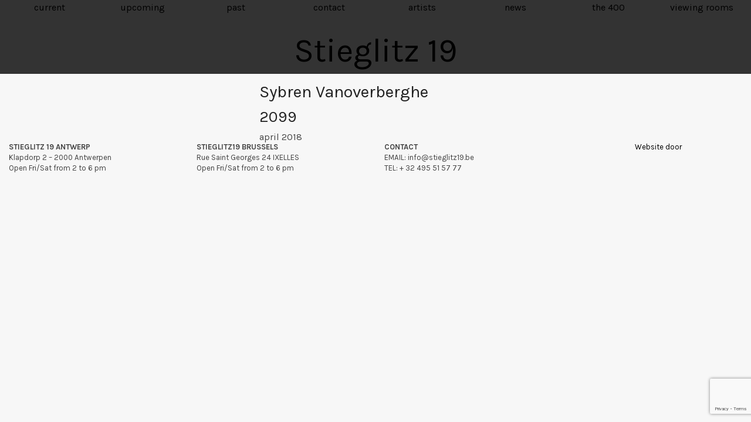

--- FILE ---
content_type: text/html; charset=UTF-8
request_url: https://stieglitz19.be/past-exhibitions/sybren-vanoverberghe-2/
body_size: 7265
content:
<!doctype html>
<!-- paulirish.com/2008/conditional-stylesheets-vs-css-hacks-answer-neither/ -->
<!--[if lt IE 7]> <html class="no-js ie6 oldie" lang="en-US" > <![endif]-->
<!--[if IE 7]>    <html class="no-js ie7 oldie" lang="en-US" > <![endif]-->
<!--[if IE 8]>    <html class="no-js ie8 oldie" lang="en-US" "> <![endif]-->
<!-- Consider adding an manifest.appcache: h5bp.com/d/Offline -->
<!--[if gt IE 8]><!--> <html class="no-js" lang="en-US" > <!--<![endif]-->
<head>
	<meta charset="UTF-8">
	<title>Sybren Vanoverberghe - Stieglitz 19</title>
	<meta name="viewport" content="width=device-width" />
	<link rel="shortcut icon" type="image/png" href="https://stieglitz19.be/wp-content/themes/stieglitz19/favicon.png">
	<link rel="alternate" type="application/rss+xml" title="Stieglitz 19 Feed" href="https://stieglitz19.be/feed/">
	<link rel="apple-touch-icon" sizes="72x72" href="https://stieglitz19.be/wp-content/themes/stieglitz19/img/devices/reverie-icon-ipad.png" />
	<link rel="apple-touch-icon" sizes="114x114" href="https://stieglitz19.be/wp-content/themes/stieglitz19/img/devices/reverie-icon-retina.png" />
	<link rel="apple-touch-icon" href="https://stieglitz19.be/wp-content/themes/stieglitz19/img/devices/reverie-icon.png" />
	<meta name="apple-mobile-web-app-capable" content="yes" />
	<link rel="apple-touch-startup-image" href="https://stieglitz19.be/wp-content/themes/stieglitz19/mobile-load.png" />
	<link rel="apple-touch-startup-image" href="https://stieglitz19.be/wp-content/themes/stieglitz19/img/devices/reverie-load-ipad-landscape.png" media="screen and (min-device-width: 481px) and (max-device-width: 1024px) and (orientation:landscape)" />
	<link rel="apple-touch-startup-image" href="https://stieglitz19.be/wp-content/themes/stieglitz19/img/devices/reverie-load-ipad-portrait.png" media="screen and (min-device-width: 481px) and (max-device-width: 1024px) and (orientation:portrait)" />
	<link rel="apple-touch-startup-image" href="https://stieglitz19.be/wp-content/themes/stieglitz19/img/devices/reverie-load.png" media="screen and (max-device-width: 320px)" />
	<link href='//fonts.googleapis.com/css?family=Karla:400,700' rel='stylesheet' type='text/css'>
	<meta name='robots' content='index, follow, max-image-preview:large, max-snippet:-1, max-video-preview:-1' />
	<style>img:is([sizes="auto" i], [sizes^="auto," i]) { contain-intrinsic-size: 3000px 1500px }</style>
	
	<!-- This site is optimized with the Yoast SEO Premium plugin v25.2 (Yoast SEO v25.2) - https://yoast.com/wordpress/plugins/seo/ -->
	<link rel="canonical" href="https://stieglitz19.be/past-exhibitions/sybren-vanoverberghe-2/" />
	<meta property="og:locale" content="en_US" />
	<meta property="og:type" content="article" />
	<meta property="og:title" content="Sybren Vanoverberghe" />
	<meta property="og:url" content="https://stieglitz19.be/past-exhibitions/sybren-vanoverberghe-2/" />
	<meta property="og:site_name" content="Stieglitz 19" />
	<meta property="og:image" content="https://stieglitz19.be/wp-content/uploads/2018/06/Oval-2017-862x1024.jpg" />
	<meta property="og:image:width" content="862" />
	<meta property="og:image:height" content="1024" />
	<meta property="og:image:type" content="image/jpeg" />
	<script type="application/ld+json" class="yoast-schema-graph">{"@context":"https://schema.org","@graph":[{"@type":"WebPage","@id":"https://stieglitz19.be/past-exhibitions/sybren-vanoverberghe-2/","url":"https://stieglitz19.be/past-exhibitions/sybren-vanoverberghe-2/","name":"Sybren Vanoverberghe - Stieglitz 19","isPartOf":{"@id":"https://stieglitz19.be/#website"},"primaryImageOfPage":{"@id":"https://stieglitz19.be/past-exhibitions/sybren-vanoverberghe-2/#primaryimage"},"image":{"@id":"https://stieglitz19.be/past-exhibitions/sybren-vanoverberghe-2/#primaryimage"},"thumbnailUrl":"https://stieglitz19.be/wp-content/uploads/2018/06/Oval-2017.jpg","datePublished":"2022-01-02T10:25:30+00:00","breadcrumb":{"@id":"https://stieglitz19.be/past-exhibitions/sybren-vanoverberghe-2/#breadcrumb"},"inLanguage":"en-US","potentialAction":[{"@type":"ReadAction","target":["https://stieglitz19.be/past-exhibitions/sybren-vanoverberghe-2/"]}]},{"@type":"ImageObject","inLanguage":"en-US","@id":"https://stieglitz19.be/past-exhibitions/sybren-vanoverberghe-2/#primaryimage","url":"https://stieglitz19.be/wp-content/uploads/2018/06/Oval-2017.jpg","contentUrl":"https://stieglitz19.be/wp-content/uploads/2018/06/Oval-2017.jpg","width":2825,"height":3354,"caption":"Oval, 2017, 98 x 78,4 cm, Archival Pigment Print, ed. 5"},{"@type":"BreadcrumbList","@id":"https://stieglitz19.be/past-exhibitions/sybren-vanoverberghe-2/#breadcrumb","itemListElement":[{"@type":"ListItem","position":1,"name":"Home","item":"https://stieglitz19.be/"},{"@type":"ListItem","position":2,"name":"Past exhibitions","item":"https://stieglitz19.be/past-exhibitions/"},{"@type":"ListItem","position":3,"name":"Sybren Vanoverberghe"}]},{"@type":"WebSite","@id":"https://stieglitz19.be/#website","url":"https://stieglitz19.be/","name":"Stieglitz 19","description":"Just another WordPress site","potentialAction":[{"@type":"SearchAction","target":{"@type":"EntryPoint","urlTemplate":"https://stieglitz19.be/?s={search_term_string}"},"query-input":{"@type":"PropertyValueSpecification","valueRequired":true,"valueName":"search_term_string"}}],"inLanguage":"en-US"}]}</script>
	<!-- / Yoast SEO Premium plugin. -->


<link rel='dns-prefetch' href='//cdnjs.cloudflare.com' />
<link rel='dns-prefetch' href='//fonts.googleapis.com' />
<link rel="alternate" type="application/rss+xml" title="Stieglitz 19 &raquo; Feed" href="https://stieglitz19.be/feed/" />
<link rel="alternate" type="application/rss+xml" title="Stieglitz 19 &raquo; Comments Feed" href="https://stieglitz19.be/comments/feed/" />
		<!-- This site uses the Google Analytics by ExactMetrics plugin v8.5.3 - Using Analytics tracking - https://www.exactmetrics.com/ -->
		<!-- Note: ExactMetrics is not currently configured on this site. The site owner needs to authenticate with Google Analytics in the ExactMetrics settings panel. -->
					<!-- No tracking code set -->
				<!-- / Google Analytics by ExactMetrics -->
		<script type="text/javascript">
/* <![CDATA[ */
window._wpemojiSettings = {"baseUrl":"https:\/\/s.w.org\/images\/core\/emoji\/16.0.1\/72x72\/","ext":".png","svgUrl":"https:\/\/s.w.org\/images\/core\/emoji\/16.0.1\/svg\/","svgExt":".svg","source":{"concatemoji":"https:\/\/stieglitz19.be\/wp-includes\/js\/wp-emoji-release.min.js"}};
/*! This file is auto-generated */
!function(s,n){var o,i,e;function c(e){try{var t={supportTests:e,timestamp:(new Date).valueOf()};sessionStorage.setItem(o,JSON.stringify(t))}catch(e){}}function p(e,t,n){e.clearRect(0,0,e.canvas.width,e.canvas.height),e.fillText(t,0,0);var t=new Uint32Array(e.getImageData(0,0,e.canvas.width,e.canvas.height).data),a=(e.clearRect(0,0,e.canvas.width,e.canvas.height),e.fillText(n,0,0),new Uint32Array(e.getImageData(0,0,e.canvas.width,e.canvas.height).data));return t.every(function(e,t){return e===a[t]})}function u(e,t){e.clearRect(0,0,e.canvas.width,e.canvas.height),e.fillText(t,0,0);for(var n=e.getImageData(16,16,1,1),a=0;a<n.data.length;a++)if(0!==n.data[a])return!1;return!0}function f(e,t,n,a){switch(t){case"flag":return n(e,"\ud83c\udff3\ufe0f\u200d\u26a7\ufe0f","\ud83c\udff3\ufe0f\u200b\u26a7\ufe0f")?!1:!n(e,"\ud83c\udde8\ud83c\uddf6","\ud83c\udde8\u200b\ud83c\uddf6")&&!n(e,"\ud83c\udff4\udb40\udc67\udb40\udc62\udb40\udc65\udb40\udc6e\udb40\udc67\udb40\udc7f","\ud83c\udff4\u200b\udb40\udc67\u200b\udb40\udc62\u200b\udb40\udc65\u200b\udb40\udc6e\u200b\udb40\udc67\u200b\udb40\udc7f");case"emoji":return!a(e,"\ud83e\udedf")}return!1}function g(e,t,n,a){var r="undefined"!=typeof WorkerGlobalScope&&self instanceof WorkerGlobalScope?new OffscreenCanvas(300,150):s.createElement("canvas"),o=r.getContext("2d",{willReadFrequently:!0}),i=(o.textBaseline="top",o.font="600 32px Arial",{});return e.forEach(function(e){i[e]=t(o,e,n,a)}),i}function t(e){var t=s.createElement("script");t.src=e,t.defer=!0,s.head.appendChild(t)}"undefined"!=typeof Promise&&(o="wpEmojiSettingsSupports",i=["flag","emoji"],n.supports={everything:!0,everythingExceptFlag:!0},e=new Promise(function(e){s.addEventListener("DOMContentLoaded",e,{once:!0})}),new Promise(function(t){var n=function(){try{var e=JSON.parse(sessionStorage.getItem(o));if("object"==typeof e&&"number"==typeof e.timestamp&&(new Date).valueOf()<e.timestamp+604800&&"object"==typeof e.supportTests)return e.supportTests}catch(e){}return null}();if(!n){if("undefined"!=typeof Worker&&"undefined"!=typeof OffscreenCanvas&&"undefined"!=typeof URL&&URL.createObjectURL&&"undefined"!=typeof Blob)try{var e="postMessage("+g.toString()+"("+[JSON.stringify(i),f.toString(),p.toString(),u.toString()].join(",")+"));",a=new Blob([e],{type:"text/javascript"}),r=new Worker(URL.createObjectURL(a),{name:"wpTestEmojiSupports"});return void(r.onmessage=function(e){c(n=e.data),r.terminate(),t(n)})}catch(e){}c(n=g(i,f,p,u))}t(n)}).then(function(e){for(var t in e)n.supports[t]=e[t],n.supports.everything=n.supports.everything&&n.supports[t],"flag"!==t&&(n.supports.everythingExceptFlag=n.supports.everythingExceptFlag&&n.supports[t]);n.supports.everythingExceptFlag=n.supports.everythingExceptFlag&&!n.supports.flag,n.DOMReady=!1,n.readyCallback=function(){n.DOMReady=!0}}).then(function(){return e}).then(function(){var e;n.supports.everything||(n.readyCallback(),(e=n.source||{}).concatemoji?t(e.concatemoji):e.wpemoji&&e.twemoji&&(t(e.twemoji),t(e.wpemoji)))}))}((window,document),window._wpemojiSettings);
/* ]]> */
</script>
<style id='wp-emoji-styles-inline-css' type='text/css'>

	img.wp-smiley, img.emoji {
		display: inline !important;
		border: none !important;
		box-shadow: none !important;
		height: 1em !important;
		width: 1em !important;
		margin: 0 0.07em !important;
		vertical-align: -0.1em !important;
		background: none !important;
		padding: 0 !important;
	}
</style>
<link rel='stylesheet' id='wp-block-library-css' href='https://stieglitz19.be/wp-includes/css/dist/block-library/style.min.css' type='text/css' media='all' />
<style id='classic-theme-styles-inline-css' type='text/css'>
/*! This file is auto-generated */
.wp-block-button__link{color:#fff;background-color:#32373c;border-radius:9999px;box-shadow:none;text-decoration:none;padding:calc(.667em + 2px) calc(1.333em + 2px);font-size:1.125em}.wp-block-file__button{background:#32373c;color:#fff;text-decoration:none}
</style>
<style id='global-styles-inline-css' type='text/css'>
:root{--wp--preset--aspect-ratio--square: 1;--wp--preset--aspect-ratio--4-3: 4/3;--wp--preset--aspect-ratio--3-4: 3/4;--wp--preset--aspect-ratio--3-2: 3/2;--wp--preset--aspect-ratio--2-3: 2/3;--wp--preset--aspect-ratio--16-9: 16/9;--wp--preset--aspect-ratio--9-16: 9/16;--wp--preset--color--black: #000000;--wp--preset--color--cyan-bluish-gray: #abb8c3;--wp--preset--color--white: #ffffff;--wp--preset--color--pale-pink: #f78da7;--wp--preset--color--vivid-red: #cf2e2e;--wp--preset--color--luminous-vivid-orange: #ff6900;--wp--preset--color--luminous-vivid-amber: #fcb900;--wp--preset--color--light-green-cyan: #7bdcb5;--wp--preset--color--vivid-green-cyan: #00d084;--wp--preset--color--pale-cyan-blue: #8ed1fc;--wp--preset--color--vivid-cyan-blue: #0693e3;--wp--preset--color--vivid-purple: #9b51e0;--wp--preset--gradient--vivid-cyan-blue-to-vivid-purple: linear-gradient(135deg,rgba(6,147,227,1) 0%,rgb(155,81,224) 100%);--wp--preset--gradient--light-green-cyan-to-vivid-green-cyan: linear-gradient(135deg,rgb(122,220,180) 0%,rgb(0,208,130) 100%);--wp--preset--gradient--luminous-vivid-amber-to-luminous-vivid-orange: linear-gradient(135deg,rgba(252,185,0,1) 0%,rgba(255,105,0,1) 100%);--wp--preset--gradient--luminous-vivid-orange-to-vivid-red: linear-gradient(135deg,rgba(255,105,0,1) 0%,rgb(207,46,46) 100%);--wp--preset--gradient--very-light-gray-to-cyan-bluish-gray: linear-gradient(135deg,rgb(238,238,238) 0%,rgb(169,184,195) 100%);--wp--preset--gradient--cool-to-warm-spectrum: linear-gradient(135deg,rgb(74,234,220) 0%,rgb(151,120,209) 20%,rgb(207,42,186) 40%,rgb(238,44,130) 60%,rgb(251,105,98) 80%,rgb(254,248,76) 100%);--wp--preset--gradient--blush-light-purple: linear-gradient(135deg,rgb(255,206,236) 0%,rgb(152,150,240) 100%);--wp--preset--gradient--blush-bordeaux: linear-gradient(135deg,rgb(254,205,165) 0%,rgb(254,45,45) 50%,rgb(107,0,62) 100%);--wp--preset--gradient--luminous-dusk: linear-gradient(135deg,rgb(255,203,112) 0%,rgb(199,81,192) 50%,rgb(65,88,208) 100%);--wp--preset--gradient--pale-ocean: linear-gradient(135deg,rgb(255,245,203) 0%,rgb(182,227,212) 50%,rgb(51,167,181) 100%);--wp--preset--gradient--electric-grass: linear-gradient(135deg,rgb(202,248,128) 0%,rgb(113,206,126) 100%);--wp--preset--gradient--midnight: linear-gradient(135deg,rgb(2,3,129) 0%,rgb(40,116,252) 100%);--wp--preset--font-size--small: 13px;--wp--preset--font-size--medium: 20px;--wp--preset--font-size--large: 36px;--wp--preset--font-size--x-large: 42px;--wp--preset--spacing--20: 0.44rem;--wp--preset--spacing--30: 0.67rem;--wp--preset--spacing--40: 1rem;--wp--preset--spacing--50: 1.5rem;--wp--preset--spacing--60: 2.25rem;--wp--preset--spacing--70: 3.38rem;--wp--preset--spacing--80: 5.06rem;--wp--preset--shadow--natural: 6px 6px 9px rgba(0, 0, 0, 0.2);--wp--preset--shadow--deep: 12px 12px 50px rgba(0, 0, 0, 0.4);--wp--preset--shadow--sharp: 6px 6px 0px rgba(0, 0, 0, 0.2);--wp--preset--shadow--outlined: 6px 6px 0px -3px rgba(255, 255, 255, 1), 6px 6px rgba(0, 0, 0, 1);--wp--preset--shadow--crisp: 6px 6px 0px rgba(0, 0, 0, 1);}:where(.is-layout-flex){gap: 0.5em;}:where(.is-layout-grid){gap: 0.5em;}body .is-layout-flex{display: flex;}.is-layout-flex{flex-wrap: wrap;align-items: center;}.is-layout-flex > :is(*, div){margin: 0;}body .is-layout-grid{display: grid;}.is-layout-grid > :is(*, div){margin: 0;}:where(.wp-block-columns.is-layout-flex){gap: 2em;}:where(.wp-block-columns.is-layout-grid){gap: 2em;}:where(.wp-block-post-template.is-layout-flex){gap: 1.25em;}:where(.wp-block-post-template.is-layout-grid){gap: 1.25em;}.has-black-color{color: var(--wp--preset--color--black) !important;}.has-cyan-bluish-gray-color{color: var(--wp--preset--color--cyan-bluish-gray) !important;}.has-white-color{color: var(--wp--preset--color--white) !important;}.has-pale-pink-color{color: var(--wp--preset--color--pale-pink) !important;}.has-vivid-red-color{color: var(--wp--preset--color--vivid-red) !important;}.has-luminous-vivid-orange-color{color: var(--wp--preset--color--luminous-vivid-orange) !important;}.has-luminous-vivid-amber-color{color: var(--wp--preset--color--luminous-vivid-amber) !important;}.has-light-green-cyan-color{color: var(--wp--preset--color--light-green-cyan) !important;}.has-vivid-green-cyan-color{color: var(--wp--preset--color--vivid-green-cyan) !important;}.has-pale-cyan-blue-color{color: var(--wp--preset--color--pale-cyan-blue) !important;}.has-vivid-cyan-blue-color{color: var(--wp--preset--color--vivid-cyan-blue) !important;}.has-vivid-purple-color{color: var(--wp--preset--color--vivid-purple) !important;}.has-black-background-color{background-color: var(--wp--preset--color--black) !important;}.has-cyan-bluish-gray-background-color{background-color: var(--wp--preset--color--cyan-bluish-gray) !important;}.has-white-background-color{background-color: var(--wp--preset--color--white) !important;}.has-pale-pink-background-color{background-color: var(--wp--preset--color--pale-pink) !important;}.has-vivid-red-background-color{background-color: var(--wp--preset--color--vivid-red) !important;}.has-luminous-vivid-orange-background-color{background-color: var(--wp--preset--color--luminous-vivid-orange) !important;}.has-luminous-vivid-amber-background-color{background-color: var(--wp--preset--color--luminous-vivid-amber) !important;}.has-light-green-cyan-background-color{background-color: var(--wp--preset--color--light-green-cyan) !important;}.has-vivid-green-cyan-background-color{background-color: var(--wp--preset--color--vivid-green-cyan) !important;}.has-pale-cyan-blue-background-color{background-color: var(--wp--preset--color--pale-cyan-blue) !important;}.has-vivid-cyan-blue-background-color{background-color: var(--wp--preset--color--vivid-cyan-blue) !important;}.has-vivid-purple-background-color{background-color: var(--wp--preset--color--vivid-purple) !important;}.has-black-border-color{border-color: var(--wp--preset--color--black) !important;}.has-cyan-bluish-gray-border-color{border-color: var(--wp--preset--color--cyan-bluish-gray) !important;}.has-white-border-color{border-color: var(--wp--preset--color--white) !important;}.has-pale-pink-border-color{border-color: var(--wp--preset--color--pale-pink) !important;}.has-vivid-red-border-color{border-color: var(--wp--preset--color--vivid-red) !important;}.has-luminous-vivid-orange-border-color{border-color: var(--wp--preset--color--luminous-vivid-orange) !important;}.has-luminous-vivid-amber-border-color{border-color: var(--wp--preset--color--luminous-vivid-amber) !important;}.has-light-green-cyan-border-color{border-color: var(--wp--preset--color--light-green-cyan) !important;}.has-vivid-green-cyan-border-color{border-color: var(--wp--preset--color--vivid-green-cyan) !important;}.has-pale-cyan-blue-border-color{border-color: var(--wp--preset--color--pale-cyan-blue) !important;}.has-vivid-cyan-blue-border-color{border-color: var(--wp--preset--color--vivid-cyan-blue) !important;}.has-vivid-purple-border-color{border-color: var(--wp--preset--color--vivid-purple) !important;}.has-vivid-cyan-blue-to-vivid-purple-gradient-background{background: var(--wp--preset--gradient--vivid-cyan-blue-to-vivid-purple) !important;}.has-light-green-cyan-to-vivid-green-cyan-gradient-background{background: var(--wp--preset--gradient--light-green-cyan-to-vivid-green-cyan) !important;}.has-luminous-vivid-amber-to-luminous-vivid-orange-gradient-background{background: var(--wp--preset--gradient--luminous-vivid-amber-to-luminous-vivid-orange) !important;}.has-luminous-vivid-orange-to-vivid-red-gradient-background{background: var(--wp--preset--gradient--luminous-vivid-orange-to-vivid-red) !important;}.has-very-light-gray-to-cyan-bluish-gray-gradient-background{background: var(--wp--preset--gradient--very-light-gray-to-cyan-bluish-gray) !important;}.has-cool-to-warm-spectrum-gradient-background{background: var(--wp--preset--gradient--cool-to-warm-spectrum) !important;}.has-blush-light-purple-gradient-background{background: var(--wp--preset--gradient--blush-light-purple) !important;}.has-blush-bordeaux-gradient-background{background: var(--wp--preset--gradient--blush-bordeaux) !important;}.has-luminous-dusk-gradient-background{background: var(--wp--preset--gradient--luminous-dusk) !important;}.has-pale-ocean-gradient-background{background: var(--wp--preset--gradient--pale-ocean) !important;}.has-electric-grass-gradient-background{background: var(--wp--preset--gradient--electric-grass) !important;}.has-midnight-gradient-background{background: var(--wp--preset--gradient--midnight) !important;}.has-small-font-size{font-size: var(--wp--preset--font-size--small) !important;}.has-medium-font-size{font-size: var(--wp--preset--font-size--medium) !important;}.has-large-font-size{font-size: var(--wp--preset--font-size--large) !important;}.has-x-large-font-size{font-size: var(--wp--preset--font-size--x-large) !important;}
:where(.wp-block-post-template.is-layout-flex){gap: 1.25em;}:where(.wp-block-post-template.is-layout-grid){gap: 1.25em;}
:where(.wp-block-columns.is-layout-flex){gap: 2em;}:where(.wp-block-columns.is-layout-grid){gap: 2em;}
:root :where(.wp-block-pullquote){font-size: 1.5em;line-height: 1.6;}
</style>
<link rel='stylesheet' id='contact-form-7-css' href='https://stieglitz19.be/wp-content/plugins/contact-form-7/includes/css/styles.css' type='text/css' media='all' />
<link rel='stylesheet' id='swiper-css-css' href='https://cdnjs.cloudflare.com/ajax/libs/Swiper/11.0.5/swiper-bundle.min.css' type='text/css' media='all' />
<link rel='stylesheet' id='reverie-foundation-stylesheet-css' href='https://stieglitz19.be/wp-content/themes/stieglitz19/css/app.css' type='text/css' media='all' />
<link rel='stylesheet' id='reverie-stylesheet-css' href='https://stieglitz19.be/wp-content/themes/stieglitz19/css/style.css' type='text/css' media='all' />
<link rel='stylesheet' id='reverie-gallery-css' href='https://stieglitz19.be/wp-content/themes/stieglitz19/css/gallery.css' type='text/css' media='all' />
<link rel='stylesheet' id='google-font-css' href='//fonts.googleapis.com/css?family=Open+Sans%3A300%2C400%2C600%2C700%7CLora%3A400%2C700%7CDroid+Sans+Mono' type='text/css' media='all' />
<!--[if lt IE 9]>
<link rel='stylesheet' id='reverie-ie-only-css' href='https://stieglitz19.be/wp-content/themes/stieglitz19/css/ie.css' type='text/css' media='all' />
<![endif]-->
<script type="text/javascript" src="https://stieglitz19.be/wp-content/themes/stieglitz19/js/modernizr.js" id="reverie-modernizr-js"></script>
<script type="text/javascript" src="https://stieglitz19.be/wp-includes/js/jquery/jquery.min.js" id="jquery-core-js"></script>
<script type="text/javascript" src="https://stieglitz19.be/wp-includes/js/jquery/jquery-migrate.min.js" id="jquery-migrate-js"></script>
<link rel="https://api.w.org/" href="https://stieglitz19.be/wp-json/" /><link rel='shortlink' href='https://stieglitz19.be/?p=4252' />
<link rel="alternate" title="oEmbed (JSON)" type="application/json+oembed" href="https://stieglitz19.be/wp-json/oembed/1.0/embed?url=https%3A%2F%2Fstieglitz19.be%2Fpast-exhibitions%2Fsybren-vanoverberghe-2%2F" />
<link rel="alternate" title="oEmbed (XML)" type="text/xml+oembed" href="https://stieglitz19.be/wp-json/oembed/1.0/embed?url=https%3A%2F%2Fstieglitz19.be%2Fpast-exhibitions%2Fsybren-vanoverberghe-2%2F&#038;format=xml" />
</head>
<body class="wp-singular past-exhibitions-template-default single single-past-exhibitions postid-4252 wp-theme-stieglitz19 antialiased">
<header class="contain-to-grid main-nav">
	<nav class="row">
	    <section class="small-12 small-centered large-12 large-centered columns">
	    <ul class="small-block-grid-2 medium-block-grid-4 large-block-grid-8 text-center"><li id="menu-item-23" class="menu-item menu-item-main-menu menu-item-current"><a  href="https://stieglitz19.be/">current</a></li>
<li id="menu-item-28" class="menu-item menu-item-main-menu menu-item-upcoming"><a  href="https://stieglitz19.be/upcoming/">upcoming</a></li>
<li id="menu-item-4059" class="menu-item menu-item-main-menu menu-item-past"><a  href="https://stieglitz19.be/past-exhibitions/">past</a></li>
<li id="menu-item-22" class="menu-item menu-item-main-menu menu-item-contact"><a  href="https://stieglitz19.be/contact/">contact</a></li>
<li id="menu-item-21" class="menu-item menu-item-main-menu menu-item-artists"><a  href="https://stieglitz19.be/artists/">artists</a></li>
<li id="menu-item-24" class="menu-item menu-item-main-menu menu-item-news"><a  href="https://stieglitz19.be/news/">news</a></li>
<li id="menu-item-27" class="menu-item menu-item-main-menu menu-item-the-400"><a  href="https://stieglitz19.be/shop/">the 400</a></li>
<li id="menu-item-4057" class="menu-item menu-item-main-menu menu-item-viewing-rooms"><a  href="https://stieglitz19.be/viewing-rooms/">viewing rooms</a></li>
</ul>	    </section>
	</nav>
    <h1 class="text-center"><a href="https://stieglitz19.be/" title="Stieglitz 19" rel="home">Stieglitz 19</a></h1>
</header>
<div class="container" role="document"><div class="row past-entries">
    <div class="small-12 medium-12 large-4 columns">
           <img width="768" height="912" src="https://stieglitz19.be/wp-content/uploads/2018/06/Oval-2017-768x912.jpg" class="attachment-fd-med size-fd-med wp-post-image" alt="" decoding="async" fetchpriority="high" srcset="https://stieglitz19.be/wp-content/uploads/2018/06/Oval-2017-768x912.jpg 768w, https://stieglitz19.be/wp-content/uploads/2018/06/Oval-2017-253x300.jpg 253w, https://stieglitz19.be/wp-content/uploads/2018/06/Oval-2017-862x1024.jpg 862w, https://stieglitz19.be/wp-content/uploads/2018/06/Oval-2017-1024x1216.jpg 1024w, https://stieglitz19.be/wp-content/uploads/2018/06/Oval-2017-320x380.jpg 320w, https://stieglitz19.be/wp-content/uploads/2018/06/Oval-2017-214x254.jpg 214w, https://stieglitz19.be/wp-content/uploads/2018/06/Oval-2017-1140x1353.jpg 1140w, https://stieglitz19.be/wp-content/uploads/2018/06/Oval-2017-700x831.jpg 700w" sizes="(max-width: 768px) 100vw, 768px" />    </div>
    <div class="small-12 medium-4 large-4 columns">
        <h2 style="margin-bottom:0rem;">Sybren Vanoverberghe</h2>
        <h3>2099</h3>
        <time>april 2018</time>
    </div>
    <div class="small-12 medium-7 large-4 columns">
            </div>
</div>
</div><!-- Container End -->

<footer class="full-width" role="contentinfo">
	<div class="row love-reverie">
		<div class="large-12 columns">
        	<div class="row">
			<div class="small-12 medium-3 large-3 columns left small-only-text-center">
                <p><strong>STIEGLITZ 19 ANTWERP</strong><br />
Klapdorp 2 &#8211; 2000 Antwerpen<br />
Open Fri/Sat from 2 to 6 pm</p>
            </div>
            <div class="small-12 medium-3 large-3 columns left small-only-text-center">
                <p><strong>STIEGLITZ19 BRUSSELS</strong><br />
Rue Saint Georges 24 IXELLES<br />
Open Fri/Sat from 2 to 6 pm</p>
            </div>

            <div class="small-12 medium-3 large-3 columns left small-only-text-center">
                <p><strong>CONTACT</strong><br />
EMAIL: info@stieglitz19.be<br />
TEL: + 32 495 51 57 77</p>
            </div>


            <div class="small-12 medium-3 large-2 columns right small-only-text-center wmg">
              <p><a href="https://wemake.be" target="_blank">Website door</a></p>
            </div>
       </div>
		</div>
	</div>
</footer>

<script type="speculationrules">
{"prefetch":[{"source":"document","where":{"and":[{"href_matches":"\/*"},{"not":{"href_matches":["\/wp-*.php","\/wp-admin\/*","\/wp-content\/uploads\/*","\/wp-content\/*","\/wp-content\/plugins\/*","\/wp-content\/themes\/stieglitz19\/*","\/*\\?(.+)"]}},{"not":{"selector_matches":"a[rel~=\"nofollow\"]"}},{"not":{"selector_matches":".no-prefetch, .no-prefetch a"}}]},"eagerness":"conservative"}]}
</script>
<script type="text/javascript" src="https://stieglitz19.be/wp-includes/js/dist/hooks.min.js" id="wp-hooks-js"></script>
<script type="text/javascript" src="https://stieglitz19.be/wp-includes/js/dist/i18n.min.js" id="wp-i18n-js"></script>
<script type="text/javascript" id="wp-i18n-js-after">
/* <![CDATA[ */
wp.i18n.setLocaleData( { 'text direction\u0004ltr': [ 'ltr' ] } );
/* ]]> */
</script>
<script type="text/javascript" src="https://stieglitz19.be/wp-content/plugins/contact-form-7/includes/swv/js/index.js" id="swv-js"></script>
<script type="text/javascript" id="contact-form-7-js-before">
/* <![CDATA[ */
var wpcf7 = {
    "api": {
        "root": "https:\/\/stieglitz19.be\/wp-json\/",
        "namespace": "contact-form-7\/v1"
    }
};
/* ]]> */
</script>
<script type="text/javascript" src="https://stieglitz19.be/wp-content/plugins/contact-form-7/includes/js/index.js" id="contact-form-7-js"></script>
<script type="text/javascript" src="https://www.google.com/recaptcha/api.js?render=6Ld4svwZAAAAAMeRi8eSd9_itVGuI9I20cPHZGJf" id="google-recaptcha-js"></script>
<script type="text/javascript" src="https://stieglitz19.be/wp-includes/js/dist/vendor/wp-polyfill.min.js" id="wp-polyfill-js"></script>
<script type="text/javascript" id="wpcf7-recaptcha-js-before">
/* <![CDATA[ */
var wpcf7_recaptcha = {
    "sitekey": "6Ld4svwZAAAAAMeRi8eSd9_itVGuI9I20cPHZGJf",
    "actions": {
        "homepage": "homepage",
        "contactform": "contactform"
    }
};
/* ]]> */
</script>
<script type="text/javascript" src="https://stieglitz19.be/wp-content/plugins/contact-form-7/modules/recaptcha/index.js" id="wpcf7-recaptcha-js"></script>
<script type="text/javascript" src="https://stieglitz19.be/wp-includes/js/comment-reply.min.js" id="comment-reply-js" async="async" data-wp-strategy="async"></script>
<script type="text/javascript" src="https://cdnjs.cloudflare.com/ajax/libs/Swiper/11.0.5/swiper-bundle.min.js" id="swiper-js-js"></script>
<script type="text/javascript" src="https://cdnjs.cloudflare.com/ajax/libs/chocolat/1.1.2/js/chocolat.min.js" id="chocolat-js-js"></script>
<script type="text/javascript" src="https://stieglitz19.be/wp-content/themes/stieglitz19/js/foundation.min.js" id="reverie-js-js"></script>
<script type="text/javascript" src="https://stieglitz19.be/wp-content/themes/stieglitz19/js/gallery.js" id="reverie-gallery-js-js"></script>

<script>
	(function($) {
		$(document).foundation();
		
		$('.gallery-icon .attachment-thumbnail').click(function(){
			var rel = $(this).attr('src').replace("-150x150", "-650x450");
				$(".show-image img").attr('src', rel );
			});
			
	$('.artist-list h2 a').hover(
		function() {
		var theClass = $(this).attr('class');
		$(".fixed-artist div:first-child").hide();
		$("#" + theClass ).show();
	}, 
	function() {
		$(".fixed-artist div").hide();
		$(".fixed-artist div:first-child").show();
	});
	//$(document).foundation('equalizer', 'reflow');
	//console.log('ok');

		$('a[data-legacy-reveal-id]').click(function(e){
		   e.preventDefault(e);
		   $($(this).data('legacy-reveal-id')).foundation('reveal', 'open');
		});
	})(jQuery);
</script>
</body>
</html>

--- FILE ---
content_type: text/html; charset=utf-8
request_url: https://www.google.com/recaptcha/api2/anchor?ar=1&k=6Ld4svwZAAAAAMeRi8eSd9_itVGuI9I20cPHZGJf&co=aHR0cHM6Ly9zdGllZ2xpdHoxOS5iZTo0NDM.&hl=en&v=PoyoqOPhxBO7pBk68S4YbpHZ&size=invisible&anchor-ms=20000&execute-ms=30000&cb=p2hbmib3w0hh
body_size: 48700
content:
<!DOCTYPE HTML><html dir="ltr" lang="en"><head><meta http-equiv="Content-Type" content="text/html; charset=UTF-8">
<meta http-equiv="X-UA-Compatible" content="IE=edge">
<title>reCAPTCHA</title>
<style type="text/css">
/* cyrillic-ext */
@font-face {
  font-family: 'Roboto';
  font-style: normal;
  font-weight: 400;
  font-stretch: 100%;
  src: url(//fonts.gstatic.com/s/roboto/v48/KFO7CnqEu92Fr1ME7kSn66aGLdTylUAMa3GUBHMdazTgWw.woff2) format('woff2');
  unicode-range: U+0460-052F, U+1C80-1C8A, U+20B4, U+2DE0-2DFF, U+A640-A69F, U+FE2E-FE2F;
}
/* cyrillic */
@font-face {
  font-family: 'Roboto';
  font-style: normal;
  font-weight: 400;
  font-stretch: 100%;
  src: url(//fonts.gstatic.com/s/roboto/v48/KFO7CnqEu92Fr1ME7kSn66aGLdTylUAMa3iUBHMdazTgWw.woff2) format('woff2');
  unicode-range: U+0301, U+0400-045F, U+0490-0491, U+04B0-04B1, U+2116;
}
/* greek-ext */
@font-face {
  font-family: 'Roboto';
  font-style: normal;
  font-weight: 400;
  font-stretch: 100%;
  src: url(//fonts.gstatic.com/s/roboto/v48/KFO7CnqEu92Fr1ME7kSn66aGLdTylUAMa3CUBHMdazTgWw.woff2) format('woff2');
  unicode-range: U+1F00-1FFF;
}
/* greek */
@font-face {
  font-family: 'Roboto';
  font-style: normal;
  font-weight: 400;
  font-stretch: 100%;
  src: url(//fonts.gstatic.com/s/roboto/v48/KFO7CnqEu92Fr1ME7kSn66aGLdTylUAMa3-UBHMdazTgWw.woff2) format('woff2');
  unicode-range: U+0370-0377, U+037A-037F, U+0384-038A, U+038C, U+038E-03A1, U+03A3-03FF;
}
/* math */
@font-face {
  font-family: 'Roboto';
  font-style: normal;
  font-weight: 400;
  font-stretch: 100%;
  src: url(//fonts.gstatic.com/s/roboto/v48/KFO7CnqEu92Fr1ME7kSn66aGLdTylUAMawCUBHMdazTgWw.woff2) format('woff2');
  unicode-range: U+0302-0303, U+0305, U+0307-0308, U+0310, U+0312, U+0315, U+031A, U+0326-0327, U+032C, U+032F-0330, U+0332-0333, U+0338, U+033A, U+0346, U+034D, U+0391-03A1, U+03A3-03A9, U+03B1-03C9, U+03D1, U+03D5-03D6, U+03F0-03F1, U+03F4-03F5, U+2016-2017, U+2034-2038, U+203C, U+2040, U+2043, U+2047, U+2050, U+2057, U+205F, U+2070-2071, U+2074-208E, U+2090-209C, U+20D0-20DC, U+20E1, U+20E5-20EF, U+2100-2112, U+2114-2115, U+2117-2121, U+2123-214F, U+2190, U+2192, U+2194-21AE, U+21B0-21E5, U+21F1-21F2, U+21F4-2211, U+2213-2214, U+2216-22FF, U+2308-230B, U+2310, U+2319, U+231C-2321, U+2336-237A, U+237C, U+2395, U+239B-23B7, U+23D0, U+23DC-23E1, U+2474-2475, U+25AF, U+25B3, U+25B7, U+25BD, U+25C1, U+25CA, U+25CC, U+25FB, U+266D-266F, U+27C0-27FF, U+2900-2AFF, U+2B0E-2B11, U+2B30-2B4C, U+2BFE, U+3030, U+FF5B, U+FF5D, U+1D400-1D7FF, U+1EE00-1EEFF;
}
/* symbols */
@font-face {
  font-family: 'Roboto';
  font-style: normal;
  font-weight: 400;
  font-stretch: 100%;
  src: url(//fonts.gstatic.com/s/roboto/v48/KFO7CnqEu92Fr1ME7kSn66aGLdTylUAMaxKUBHMdazTgWw.woff2) format('woff2');
  unicode-range: U+0001-000C, U+000E-001F, U+007F-009F, U+20DD-20E0, U+20E2-20E4, U+2150-218F, U+2190, U+2192, U+2194-2199, U+21AF, U+21E6-21F0, U+21F3, U+2218-2219, U+2299, U+22C4-22C6, U+2300-243F, U+2440-244A, U+2460-24FF, U+25A0-27BF, U+2800-28FF, U+2921-2922, U+2981, U+29BF, U+29EB, U+2B00-2BFF, U+4DC0-4DFF, U+FFF9-FFFB, U+10140-1018E, U+10190-1019C, U+101A0, U+101D0-101FD, U+102E0-102FB, U+10E60-10E7E, U+1D2C0-1D2D3, U+1D2E0-1D37F, U+1F000-1F0FF, U+1F100-1F1AD, U+1F1E6-1F1FF, U+1F30D-1F30F, U+1F315, U+1F31C, U+1F31E, U+1F320-1F32C, U+1F336, U+1F378, U+1F37D, U+1F382, U+1F393-1F39F, U+1F3A7-1F3A8, U+1F3AC-1F3AF, U+1F3C2, U+1F3C4-1F3C6, U+1F3CA-1F3CE, U+1F3D4-1F3E0, U+1F3ED, U+1F3F1-1F3F3, U+1F3F5-1F3F7, U+1F408, U+1F415, U+1F41F, U+1F426, U+1F43F, U+1F441-1F442, U+1F444, U+1F446-1F449, U+1F44C-1F44E, U+1F453, U+1F46A, U+1F47D, U+1F4A3, U+1F4B0, U+1F4B3, U+1F4B9, U+1F4BB, U+1F4BF, U+1F4C8-1F4CB, U+1F4D6, U+1F4DA, U+1F4DF, U+1F4E3-1F4E6, U+1F4EA-1F4ED, U+1F4F7, U+1F4F9-1F4FB, U+1F4FD-1F4FE, U+1F503, U+1F507-1F50B, U+1F50D, U+1F512-1F513, U+1F53E-1F54A, U+1F54F-1F5FA, U+1F610, U+1F650-1F67F, U+1F687, U+1F68D, U+1F691, U+1F694, U+1F698, U+1F6AD, U+1F6B2, U+1F6B9-1F6BA, U+1F6BC, U+1F6C6-1F6CF, U+1F6D3-1F6D7, U+1F6E0-1F6EA, U+1F6F0-1F6F3, U+1F6F7-1F6FC, U+1F700-1F7FF, U+1F800-1F80B, U+1F810-1F847, U+1F850-1F859, U+1F860-1F887, U+1F890-1F8AD, U+1F8B0-1F8BB, U+1F8C0-1F8C1, U+1F900-1F90B, U+1F93B, U+1F946, U+1F984, U+1F996, U+1F9E9, U+1FA00-1FA6F, U+1FA70-1FA7C, U+1FA80-1FA89, U+1FA8F-1FAC6, U+1FACE-1FADC, U+1FADF-1FAE9, U+1FAF0-1FAF8, U+1FB00-1FBFF;
}
/* vietnamese */
@font-face {
  font-family: 'Roboto';
  font-style: normal;
  font-weight: 400;
  font-stretch: 100%;
  src: url(//fonts.gstatic.com/s/roboto/v48/KFO7CnqEu92Fr1ME7kSn66aGLdTylUAMa3OUBHMdazTgWw.woff2) format('woff2');
  unicode-range: U+0102-0103, U+0110-0111, U+0128-0129, U+0168-0169, U+01A0-01A1, U+01AF-01B0, U+0300-0301, U+0303-0304, U+0308-0309, U+0323, U+0329, U+1EA0-1EF9, U+20AB;
}
/* latin-ext */
@font-face {
  font-family: 'Roboto';
  font-style: normal;
  font-weight: 400;
  font-stretch: 100%;
  src: url(//fonts.gstatic.com/s/roboto/v48/KFO7CnqEu92Fr1ME7kSn66aGLdTylUAMa3KUBHMdazTgWw.woff2) format('woff2');
  unicode-range: U+0100-02BA, U+02BD-02C5, U+02C7-02CC, U+02CE-02D7, U+02DD-02FF, U+0304, U+0308, U+0329, U+1D00-1DBF, U+1E00-1E9F, U+1EF2-1EFF, U+2020, U+20A0-20AB, U+20AD-20C0, U+2113, U+2C60-2C7F, U+A720-A7FF;
}
/* latin */
@font-face {
  font-family: 'Roboto';
  font-style: normal;
  font-weight: 400;
  font-stretch: 100%;
  src: url(//fonts.gstatic.com/s/roboto/v48/KFO7CnqEu92Fr1ME7kSn66aGLdTylUAMa3yUBHMdazQ.woff2) format('woff2');
  unicode-range: U+0000-00FF, U+0131, U+0152-0153, U+02BB-02BC, U+02C6, U+02DA, U+02DC, U+0304, U+0308, U+0329, U+2000-206F, U+20AC, U+2122, U+2191, U+2193, U+2212, U+2215, U+FEFF, U+FFFD;
}
/* cyrillic-ext */
@font-face {
  font-family: 'Roboto';
  font-style: normal;
  font-weight: 500;
  font-stretch: 100%;
  src: url(//fonts.gstatic.com/s/roboto/v48/KFO7CnqEu92Fr1ME7kSn66aGLdTylUAMa3GUBHMdazTgWw.woff2) format('woff2');
  unicode-range: U+0460-052F, U+1C80-1C8A, U+20B4, U+2DE0-2DFF, U+A640-A69F, U+FE2E-FE2F;
}
/* cyrillic */
@font-face {
  font-family: 'Roboto';
  font-style: normal;
  font-weight: 500;
  font-stretch: 100%;
  src: url(//fonts.gstatic.com/s/roboto/v48/KFO7CnqEu92Fr1ME7kSn66aGLdTylUAMa3iUBHMdazTgWw.woff2) format('woff2');
  unicode-range: U+0301, U+0400-045F, U+0490-0491, U+04B0-04B1, U+2116;
}
/* greek-ext */
@font-face {
  font-family: 'Roboto';
  font-style: normal;
  font-weight: 500;
  font-stretch: 100%;
  src: url(//fonts.gstatic.com/s/roboto/v48/KFO7CnqEu92Fr1ME7kSn66aGLdTylUAMa3CUBHMdazTgWw.woff2) format('woff2');
  unicode-range: U+1F00-1FFF;
}
/* greek */
@font-face {
  font-family: 'Roboto';
  font-style: normal;
  font-weight: 500;
  font-stretch: 100%;
  src: url(//fonts.gstatic.com/s/roboto/v48/KFO7CnqEu92Fr1ME7kSn66aGLdTylUAMa3-UBHMdazTgWw.woff2) format('woff2');
  unicode-range: U+0370-0377, U+037A-037F, U+0384-038A, U+038C, U+038E-03A1, U+03A3-03FF;
}
/* math */
@font-face {
  font-family: 'Roboto';
  font-style: normal;
  font-weight: 500;
  font-stretch: 100%;
  src: url(//fonts.gstatic.com/s/roboto/v48/KFO7CnqEu92Fr1ME7kSn66aGLdTylUAMawCUBHMdazTgWw.woff2) format('woff2');
  unicode-range: U+0302-0303, U+0305, U+0307-0308, U+0310, U+0312, U+0315, U+031A, U+0326-0327, U+032C, U+032F-0330, U+0332-0333, U+0338, U+033A, U+0346, U+034D, U+0391-03A1, U+03A3-03A9, U+03B1-03C9, U+03D1, U+03D5-03D6, U+03F0-03F1, U+03F4-03F5, U+2016-2017, U+2034-2038, U+203C, U+2040, U+2043, U+2047, U+2050, U+2057, U+205F, U+2070-2071, U+2074-208E, U+2090-209C, U+20D0-20DC, U+20E1, U+20E5-20EF, U+2100-2112, U+2114-2115, U+2117-2121, U+2123-214F, U+2190, U+2192, U+2194-21AE, U+21B0-21E5, U+21F1-21F2, U+21F4-2211, U+2213-2214, U+2216-22FF, U+2308-230B, U+2310, U+2319, U+231C-2321, U+2336-237A, U+237C, U+2395, U+239B-23B7, U+23D0, U+23DC-23E1, U+2474-2475, U+25AF, U+25B3, U+25B7, U+25BD, U+25C1, U+25CA, U+25CC, U+25FB, U+266D-266F, U+27C0-27FF, U+2900-2AFF, U+2B0E-2B11, U+2B30-2B4C, U+2BFE, U+3030, U+FF5B, U+FF5D, U+1D400-1D7FF, U+1EE00-1EEFF;
}
/* symbols */
@font-face {
  font-family: 'Roboto';
  font-style: normal;
  font-weight: 500;
  font-stretch: 100%;
  src: url(//fonts.gstatic.com/s/roboto/v48/KFO7CnqEu92Fr1ME7kSn66aGLdTylUAMaxKUBHMdazTgWw.woff2) format('woff2');
  unicode-range: U+0001-000C, U+000E-001F, U+007F-009F, U+20DD-20E0, U+20E2-20E4, U+2150-218F, U+2190, U+2192, U+2194-2199, U+21AF, U+21E6-21F0, U+21F3, U+2218-2219, U+2299, U+22C4-22C6, U+2300-243F, U+2440-244A, U+2460-24FF, U+25A0-27BF, U+2800-28FF, U+2921-2922, U+2981, U+29BF, U+29EB, U+2B00-2BFF, U+4DC0-4DFF, U+FFF9-FFFB, U+10140-1018E, U+10190-1019C, U+101A0, U+101D0-101FD, U+102E0-102FB, U+10E60-10E7E, U+1D2C0-1D2D3, U+1D2E0-1D37F, U+1F000-1F0FF, U+1F100-1F1AD, U+1F1E6-1F1FF, U+1F30D-1F30F, U+1F315, U+1F31C, U+1F31E, U+1F320-1F32C, U+1F336, U+1F378, U+1F37D, U+1F382, U+1F393-1F39F, U+1F3A7-1F3A8, U+1F3AC-1F3AF, U+1F3C2, U+1F3C4-1F3C6, U+1F3CA-1F3CE, U+1F3D4-1F3E0, U+1F3ED, U+1F3F1-1F3F3, U+1F3F5-1F3F7, U+1F408, U+1F415, U+1F41F, U+1F426, U+1F43F, U+1F441-1F442, U+1F444, U+1F446-1F449, U+1F44C-1F44E, U+1F453, U+1F46A, U+1F47D, U+1F4A3, U+1F4B0, U+1F4B3, U+1F4B9, U+1F4BB, U+1F4BF, U+1F4C8-1F4CB, U+1F4D6, U+1F4DA, U+1F4DF, U+1F4E3-1F4E6, U+1F4EA-1F4ED, U+1F4F7, U+1F4F9-1F4FB, U+1F4FD-1F4FE, U+1F503, U+1F507-1F50B, U+1F50D, U+1F512-1F513, U+1F53E-1F54A, U+1F54F-1F5FA, U+1F610, U+1F650-1F67F, U+1F687, U+1F68D, U+1F691, U+1F694, U+1F698, U+1F6AD, U+1F6B2, U+1F6B9-1F6BA, U+1F6BC, U+1F6C6-1F6CF, U+1F6D3-1F6D7, U+1F6E0-1F6EA, U+1F6F0-1F6F3, U+1F6F7-1F6FC, U+1F700-1F7FF, U+1F800-1F80B, U+1F810-1F847, U+1F850-1F859, U+1F860-1F887, U+1F890-1F8AD, U+1F8B0-1F8BB, U+1F8C0-1F8C1, U+1F900-1F90B, U+1F93B, U+1F946, U+1F984, U+1F996, U+1F9E9, U+1FA00-1FA6F, U+1FA70-1FA7C, U+1FA80-1FA89, U+1FA8F-1FAC6, U+1FACE-1FADC, U+1FADF-1FAE9, U+1FAF0-1FAF8, U+1FB00-1FBFF;
}
/* vietnamese */
@font-face {
  font-family: 'Roboto';
  font-style: normal;
  font-weight: 500;
  font-stretch: 100%;
  src: url(//fonts.gstatic.com/s/roboto/v48/KFO7CnqEu92Fr1ME7kSn66aGLdTylUAMa3OUBHMdazTgWw.woff2) format('woff2');
  unicode-range: U+0102-0103, U+0110-0111, U+0128-0129, U+0168-0169, U+01A0-01A1, U+01AF-01B0, U+0300-0301, U+0303-0304, U+0308-0309, U+0323, U+0329, U+1EA0-1EF9, U+20AB;
}
/* latin-ext */
@font-face {
  font-family: 'Roboto';
  font-style: normal;
  font-weight: 500;
  font-stretch: 100%;
  src: url(//fonts.gstatic.com/s/roboto/v48/KFO7CnqEu92Fr1ME7kSn66aGLdTylUAMa3KUBHMdazTgWw.woff2) format('woff2');
  unicode-range: U+0100-02BA, U+02BD-02C5, U+02C7-02CC, U+02CE-02D7, U+02DD-02FF, U+0304, U+0308, U+0329, U+1D00-1DBF, U+1E00-1E9F, U+1EF2-1EFF, U+2020, U+20A0-20AB, U+20AD-20C0, U+2113, U+2C60-2C7F, U+A720-A7FF;
}
/* latin */
@font-face {
  font-family: 'Roboto';
  font-style: normal;
  font-weight: 500;
  font-stretch: 100%;
  src: url(//fonts.gstatic.com/s/roboto/v48/KFO7CnqEu92Fr1ME7kSn66aGLdTylUAMa3yUBHMdazQ.woff2) format('woff2');
  unicode-range: U+0000-00FF, U+0131, U+0152-0153, U+02BB-02BC, U+02C6, U+02DA, U+02DC, U+0304, U+0308, U+0329, U+2000-206F, U+20AC, U+2122, U+2191, U+2193, U+2212, U+2215, U+FEFF, U+FFFD;
}
/* cyrillic-ext */
@font-face {
  font-family: 'Roboto';
  font-style: normal;
  font-weight: 900;
  font-stretch: 100%;
  src: url(//fonts.gstatic.com/s/roboto/v48/KFO7CnqEu92Fr1ME7kSn66aGLdTylUAMa3GUBHMdazTgWw.woff2) format('woff2');
  unicode-range: U+0460-052F, U+1C80-1C8A, U+20B4, U+2DE0-2DFF, U+A640-A69F, U+FE2E-FE2F;
}
/* cyrillic */
@font-face {
  font-family: 'Roboto';
  font-style: normal;
  font-weight: 900;
  font-stretch: 100%;
  src: url(//fonts.gstatic.com/s/roboto/v48/KFO7CnqEu92Fr1ME7kSn66aGLdTylUAMa3iUBHMdazTgWw.woff2) format('woff2');
  unicode-range: U+0301, U+0400-045F, U+0490-0491, U+04B0-04B1, U+2116;
}
/* greek-ext */
@font-face {
  font-family: 'Roboto';
  font-style: normal;
  font-weight: 900;
  font-stretch: 100%;
  src: url(//fonts.gstatic.com/s/roboto/v48/KFO7CnqEu92Fr1ME7kSn66aGLdTylUAMa3CUBHMdazTgWw.woff2) format('woff2');
  unicode-range: U+1F00-1FFF;
}
/* greek */
@font-face {
  font-family: 'Roboto';
  font-style: normal;
  font-weight: 900;
  font-stretch: 100%;
  src: url(//fonts.gstatic.com/s/roboto/v48/KFO7CnqEu92Fr1ME7kSn66aGLdTylUAMa3-UBHMdazTgWw.woff2) format('woff2');
  unicode-range: U+0370-0377, U+037A-037F, U+0384-038A, U+038C, U+038E-03A1, U+03A3-03FF;
}
/* math */
@font-face {
  font-family: 'Roboto';
  font-style: normal;
  font-weight: 900;
  font-stretch: 100%;
  src: url(//fonts.gstatic.com/s/roboto/v48/KFO7CnqEu92Fr1ME7kSn66aGLdTylUAMawCUBHMdazTgWw.woff2) format('woff2');
  unicode-range: U+0302-0303, U+0305, U+0307-0308, U+0310, U+0312, U+0315, U+031A, U+0326-0327, U+032C, U+032F-0330, U+0332-0333, U+0338, U+033A, U+0346, U+034D, U+0391-03A1, U+03A3-03A9, U+03B1-03C9, U+03D1, U+03D5-03D6, U+03F0-03F1, U+03F4-03F5, U+2016-2017, U+2034-2038, U+203C, U+2040, U+2043, U+2047, U+2050, U+2057, U+205F, U+2070-2071, U+2074-208E, U+2090-209C, U+20D0-20DC, U+20E1, U+20E5-20EF, U+2100-2112, U+2114-2115, U+2117-2121, U+2123-214F, U+2190, U+2192, U+2194-21AE, U+21B0-21E5, U+21F1-21F2, U+21F4-2211, U+2213-2214, U+2216-22FF, U+2308-230B, U+2310, U+2319, U+231C-2321, U+2336-237A, U+237C, U+2395, U+239B-23B7, U+23D0, U+23DC-23E1, U+2474-2475, U+25AF, U+25B3, U+25B7, U+25BD, U+25C1, U+25CA, U+25CC, U+25FB, U+266D-266F, U+27C0-27FF, U+2900-2AFF, U+2B0E-2B11, U+2B30-2B4C, U+2BFE, U+3030, U+FF5B, U+FF5D, U+1D400-1D7FF, U+1EE00-1EEFF;
}
/* symbols */
@font-face {
  font-family: 'Roboto';
  font-style: normal;
  font-weight: 900;
  font-stretch: 100%;
  src: url(//fonts.gstatic.com/s/roboto/v48/KFO7CnqEu92Fr1ME7kSn66aGLdTylUAMaxKUBHMdazTgWw.woff2) format('woff2');
  unicode-range: U+0001-000C, U+000E-001F, U+007F-009F, U+20DD-20E0, U+20E2-20E4, U+2150-218F, U+2190, U+2192, U+2194-2199, U+21AF, U+21E6-21F0, U+21F3, U+2218-2219, U+2299, U+22C4-22C6, U+2300-243F, U+2440-244A, U+2460-24FF, U+25A0-27BF, U+2800-28FF, U+2921-2922, U+2981, U+29BF, U+29EB, U+2B00-2BFF, U+4DC0-4DFF, U+FFF9-FFFB, U+10140-1018E, U+10190-1019C, U+101A0, U+101D0-101FD, U+102E0-102FB, U+10E60-10E7E, U+1D2C0-1D2D3, U+1D2E0-1D37F, U+1F000-1F0FF, U+1F100-1F1AD, U+1F1E6-1F1FF, U+1F30D-1F30F, U+1F315, U+1F31C, U+1F31E, U+1F320-1F32C, U+1F336, U+1F378, U+1F37D, U+1F382, U+1F393-1F39F, U+1F3A7-1F3A8, U+1F3AC-1F3AF, U+1F3C2, U+1F3C4-1F3C6, U+1F3CA-1F3CE, U+1F3D4-1F3E0, U+1F3ED, U+1F3F1-1F3F3, U+1F3F5-1F3F7, U+1F408, U+1F415, U+1F41F, U+1F426, U+1F43F, U+1F441-1F442, U+1F444, U+1F446-1F449, U+1F44C-1F44E, U+1F453, U+1F46A, U+1F47D, U+1F4A3, U+1F4B0, U+1F4B3, U+1F4B9, U+1F4BB, U+1F4BF, U+1F4C8-1F4CB, U+1F4D6, U+1F4DA, U+1F4DF, U+1F4E3-1F4E6, U+1F4EA-1F4ED, U+1F4F7, U+1F4F9-1F4FB, U+1F4FD-1F4FE, U+1F503, U+1F507-1F50B, U+1F50D, U+1F512-1F513, U+1F53E-1F54A, U+1F54F-1F5FA, U+1F610, U+1F650-1F67F, U+1F687, U+1F68D, U+1F691, U+1F694, U+1F698, U+1F6AD, U+1F6B2, U+1F6B9-1F6BA, U+1F6BC, U+1F6C6-1F6CF, U+1F6D3-1F6D7, U+1F6E0-1F6EA, U+1F6F0-1F6F3, U+1F6F7-1F6FC, U+1F700-1F7FF, U+1F800-1F80B, U+1F810-1F847, U+1F850-1F859, U+1F860-1F887, U+1F890-1F8AD, U+1F8B0-1F8BB, U+1F8C0-1F8C1, U+1F900-1F90B, U+1F93B, U+1F946, U+1F984, U+1F996, U+1F9E9, U+1FA00-1FA6F, U+1FA70-1FA7C, U+1FA80-1FA89, U+1FA8F-1FAC6, U+1FACE-1FADC, U+1FADF-1FAE9, U+1FAF0-1FAF8, U+1FB00-1FBFF;
}
/* vietnamese */
@font-face {
  font-family: 'Roboto';
  font-style: normal;
  font-weight: 900;
  font-stretch: 100%;
  src: url(//fonts.gstatic.com/s/roboto/v48/KFO7CnqEu92Fr1ME7kSn66aGLdTylUAMa3OUBHMdazTgWw.woff2) format('woff2');
  unicode-range: U+0102-0103, U+0110-0111, U+0128-0129, U+0168-0169, U+01A0-01A1, U+01AF-01B0, U+0300-0301, U+0303-0304, U+0308-0309, U+0323, U+0329, U+1EA0-1EF9, U+20AB;
}
/* latin-ext */
@font-face {
  font-family: 'Roboto';
  font-style: normal;
  font-weight: 900;
  font-stretch: 100%;
  src: url(//fonts.gstatic.com/s/roboto/v48/KFO7CnqEu92Fr1ME7kSn66aGLdTylUAMa3KUBHMdazTgWw.woff2) format('woff2');
  unicode-range: U+0100-02BA, U+02BD-02C5, U+02C7-02CC, U+02CE-02D7, U+02DD-02FF, U+0304, U+0308, U+0329, U+1D00-1DBF, U+1E00-1E9F, U+1EF2-1EFF, U+2020, U+20A0-20AB, U+20AD-20C0, U+2113, U+2C60-2C7F, U+A720-A7FF;
}
/* latin */
@font-face {
  font-family: 'Roboto';
  font-style: normal;
  font-weight: 900;
  font-stretch: 100%;
  src: url(//fonts.gstatic.com/s/roboto/v48/KFO7CnqEu92Fr1ME7kSn66aGLdTylUAMa3yUBHMdazQ.woff2) format('woff2');
  unicode-range: U+0000-00FF, U+0131, U+0152-0153, U+02BB-02BC, U+02C6, U+02DA, U+02DC, U+0304, U+0308, U+0329, U+2000-206F, U+20AC, U+2122, U+2191, U+2193, U+2212, U+2215, U+FEFF, U+FFFD;
}

</style>
<link rel="stylesheet" type="text/css" href="https://www.gstatic.com/recaptcha/releases/PoyoqOPhxBO7pBk68S4YbpHZ/styles__ltr.css">
<script nonce="I4pTnJATAg-ojwpS9RRUkw" type="text/javascript">window['__recaptcha_api'] = 'https://www.google.com/recaptcha/api2/';</script>
<script type="text/javascript" src="https://www.gstatic.com/recaptcha/releases/PoyoqOPhxBO7pBk68S4YbpHZ/recaptcha__en.js" nonce="I4pTnJATAg-ojwpS9RRUkw">
      
    </script></head>
<body><div id="rc-anchor-alert" class="rc-anchor-alert"></div>
<input type="hidden" id="recaptcha-token" value="[base64]">
<script type="text/javascript" nonce="I4pTnJATAg-ojwpS9RRUkw">
      recaptcha.anchor.Main.init("[\x22ainput\x22,[\x22bgdata\x22,\x22\x22,\[base64]/[base64]/[base64]/[base64]/[base64]/[base64]/[base64]/[base64]/[base64]/[base64]\\u003d\x22,\[base64]\x22,\[base64]/DmcO3wrcVw4dlw4/[base64]/[base64]/[base64]/DqcOnGcKyEMKtw5bCqwPDiEHCtQ/[base64]/[base64]/DvmXCpMOzXsKZA1pHw4zDt2TCh2ViwpTCmsOTDcOjL8OFwovDsMOFawt1AHTCn8OfBxnDnsK3LMKuS8K/XCXCiHBYwq7DqHvCpAPDlxIkwovDtcOHwo7DmEh8UcOcwqI+ID8tw4FIw5QcN8OewqwCwqUwAkkuwo5NbMK0w4nDn8OYwrkOAsOpw4PDg8OowoIVJ2rChsKNc8K3VC3Dj3wOwoLDtDzDuVRQwrfCs8KwMMKjLw/CqcO0woM2PcOLw4jDkQs0wrAsBMO/esOdw4jCisOzHsK8wrxmFMObOMOPOX1xwpHDswPCtjXDhjrCs0vCgBYyVUI4cHVtwqrDjsOYwplsV8OjP8KSw5nDkDbCoMK/[base64]/DhcOSwqZkWV3CtnhgScKfw6bCoiHDvCLChMKaeMO2wroHQcKEN3Rmw4dhBcOnFB1gw6/DnmowIWF3w7XDrGY8wp8nw4Ede0AmCMKkw7dNw4V2T8KHw5gAEMK9DMK/Ki7DqsOBah0QwrrChcOjbVxdFRPCqsOlw45GVipkw4tLwojDi8KMbcOiw4s1w5PCkAfDisKowoTDhsOxQsOlUcO9w5/DnMKsSMK9WcKRwqvDgjjDoWnCshJwEzPDocO+wrbDnj/Cr8OWwoxaw6zClkkbw6PDiwgzWMKcZkTDm2/DvQXDvBLCu8Kqw5Mga8KWS8ONO8KQF8OEwq3CncKTw79kw5hXw5FOaE/DvmrDoMKxa8O0w5cqw5HDg2jDocOtLk0bGMOkO8KWJUTCk8OtHhI6GcOXwrR7FGbDolllwpYyTcKcAm0Rw7nDmXnDmMObwrZMKcO7woDCvlE8w698XsObHDTCo3fDsXcwQx/CmsOQw5nDkhY/[base64]/wpJMbH/CmsK0TXQ3K8OCYT85w7pQB3TCk8Kfw68fb8OUwpk6wofCmMOow4c5w5/Ctj/CicKrwpUGw6TDr8K4wrVpwpQnccKwMcKgGiVmwrfDlMOLw4HDh3bDsTUpwpLDtmcXNMOBGEs1w5QhwqZWFQrCvmhUw4llwr3Ci8OPwqnCl3E2DMKxw7DCgcKRGcO/NcOGw6oPwovCvcOLZMOSZMOlcsKwXBXCmTxuw7DDncKGw5jDjjDDh8OQw6thEFjDtW5Xw4deYVXCqX3Do8K8dGd8WMKROMOZwqLDikMmw5HCvTbDoATCn8OxwqsXW2XCn8KfaitTwqQPwqIswq7CrcKFSSZNwrjCp8KqwqodT3fDm8O0w5HCuFhGw6PDtMKaBzdEfcK/NsOsw7bDkS/ClMOrwpzCqsOEE8OyQMKgM8O5w5rCpWnDhXcewr/Dt0NQKwstwrg2WjB7wozCrhPDr8KtDMOLVcO/[base64]/[base64]/wprDrsOfwqdnwoJyecO+wo/[base64]/[base64]/C8OYdcKuwpbCiMOXwrVvOcOeecODDsOCwogYwoJ6SF5qBQTCuMK6TWPDisOww45Bw7/Dn8Oua3/[base64]/[base64]/Dh8OZa8O2AsOIwpHDqDc0X8OOwp5tw4jDoGo1XsOfwrQEwqHDtsKQw5F8wqs2M1FPw6kMEBPCs8K9wqMLw6fDqDA4wro7by5IZnrCi2xHwrDDl8K+ZsKEJsONFirCjMK/w7PDkMK7wq4fw5duFxnCkRnDoxNHwovDtXkILnXDlXNGVBEew6/DlsK9w4Ffw4jCrcOGU8OYAsKYE8KZCElXwp/DmWXCmxTDigPCr1rCgsKEIcOMV3Y9A3xkHcOyw7Zqw65KXMKfwq3DmnAFKCZMw5PCqxpLWDLCvzIZwqnCgV0qNsKjdcKdw47Dh0Jnwq4ew6vDhcKOwqzCrSMXwqtZw4lHwp3DpTh9w4hfKQQOwqgeOcOlw4rCtlU/[base64]/DlcKnFMOAwqgfQTYMw7w9OSjDkyZ9fTo/JR5tIAUXwopWw6dvw5giJ8K+FsOEdV/CpiANMm7Ck8OJwoXDj8O3wp9jUMOeC1rDtVvDmksXwqpsRMOucilsw6oow4zDscOgwqRzcwsWw4IrTmbDnsOtahMDO05/XRVlVR4qwqdowonDtxEFw4UOwoU0wr4bwrw7w4Ulwr0Ww5nDrhbCtSNTw6jDqnpOATQYWD4XwpV/[base64]/[base64]/Cp8O0wo8JfsKUJjI4C8O6FlDCnGPDg8OQRi4FYsKhGjkewo9mTkHDuVk3MFDDpsKRwo4cVD/CukjCqhHDohJmwrRNw6fDuMOfwqXClsOwwqDCo2/CsMO9GErCmMKtKMKfwpV4MMKaUsOVw5cCw5UjazfDjATDlns/b8KrJljCmzTDiXMBeSJxw7sPw6ZZwoQdw5PDhG3DrsK/w48hWsK1A2zCiV4JwoDDgsO0fmZzRcOKA8OabDPDsMKtNDV2wpMUG8KeY8KMGVAlGcOEw5TDkH9MwrZ2wqTClCTCnT/DmxYwSUjDucOkwqHCocK0UmXClcKqEhQcQHQDw4/DlsKzacKDaALCsMOTRjltcnkPw7sJLMK+wp7CpsKAwpxFA8KjY0wZwr/CuQlhKMKNwpTCiHsMbxY/w4bDnsO+dcOywq/CvldZB8KbGWHDoUbDoUs4w4ICKsOdW8OYw6nChjnDqEoZIsOfwpZLVsKjw7jDpMKawoxdC1pQwr7DtcO3PVNcZmLClk8DMMOdU8KBelZpw5vDlTvDlcKee8OQXMKcG8OZTcKcMsOywpxUwpBAJx/DjR01HU/DtwbDuSQkwokhLy5bWyEPLjHCssKfRMObAcKTw7LDlCDDoQjDusOFw4PDoV9Mw4LCo8O2w4kcBsKFccOtwp/CrzHCsijDtCxMRsKlYBHDhTd/FcKQw5MYw7hyOcKzJBwdw4jClRlVfCoxw7bDpMK/PxHCpsOfw5vDlcOvw6s3FlZ/wrjCscK/w5N0I8KMw7zDi8K1MsKdw57ClMKUwozCmkMRGsKcwpACw5oUE8O4wqXCgcKpbCTDhsOODwHCnMK0XwDCncKgw7DDsCjDuwTDs8OowoJKw4PDh8O3KETDvR/CmUfDqcKswo3DkBHDrEsuw4IfJcOydcKlw7nDpxHDvQbDrxLCiRd9IHEVwpEyw5TCnSEeZMOrI8O3w41VYRs/[base64]/w5YjdcOlHC4VWzBVUMKSJV1yOB9wVjpRwrttS8OJw609wqHCjMOTwr5nQC5WIcK/w4Z9wobDkMOpXMKiYsO6w4rCk8KrD1QqwrXCksKgHMOLRcKKwrbDgcOEw7orZyo/fMOUehA0FUYywqHCksKqd1dLV2RDLcKZw49Iw7ldwoUSwro9wrDDqmIPVsOQwr9cB8KjwrPDpFE9w43ClyvCqcOITRnCusO6WmsHw6Ypwo5Mw6BfBMK1b8O1eETClcOJTMK1XzNGa8K0wrlqw6d9YcK/f1A3w4bCmXQOWsK7aE/CiUrDvMOYwqrCikNrP8KTIcO6ew/Dn8OIIi7CicOLV3HCnMKSXn7DisKpDT7ChiLDsT/CoTHDs3nDtzE3w6bDqMObVMK1w7Ziw5d4wpzCuMKnL1dvISN1wpXDqcKQw7YHw5XCokTCnEIgRm/DmcKGWkTDqsOMDUPDrMKAXlvDhC/Dr8OxFgXCtQzDqMKxwqlvcsKSJE54wr1rwrDCgsK9w65rGB4cw6XDpMK4D8OgwrjDt8OGw45XwrMLMzRaJh/CncKiT2PCm8KAwqnCh33DvTbCi8KsZ8Kvw4dewqfCi0lqMyhSw6jDqSfDmsKywqzDl3ckwo83w4dHVMOAwoDDkMO2KcK5w45lw710woM/A2snQVbCjg3DhFDDjsKmB8K/PnFVw4NpLsKzfglCw5DDuMKaRU/[base64]/[base64]/VcO1KsOXGh17Z8OgLcKqbmFOCQfDosOBw6FmXMOnQEQXCjBDw6LCscO2cWTDgTDDgy/DkQDDpsKhwpQ8NsOZwpnCpivCnMOhbhHDvE0Baw5MFMKVUsKlHhTDjzQcw58TFibDj8KHw43CkcOAJBgIw7fDh0N0YQLCisKZwrbCgsOqw47Cn8KLw5XCm8OZwrlVYUXCpMKVZCAiVsK/wpUKw4vDocO7w4TDoVbDpsKqwpzCvcKhwqNdYsK5LCzDs8KPcsOxS8OIw6PCog9PwrIJwq0UT8OHOgHDpcOIwr/[base64]/wqLDmMKsAmYOwpjDpiZyPcKjwrERZhnDrQkJw68eJURiw4HChGd4wqTDhMOdc8O/w73CoAjCsiUrw47Dn39re2YAF1fClGFYFcOdIwPDrMO7w5RlegkxwoA9w7FJVXPCq8O6SkVoSmRbwqDDqsO0VALDsUrDvmRHF8KTUcOrwp8RwqDCn8OWw5bCmsOVwpo9IsKtwrtjE8KGw6PCi2rCkMOMwp/CkXtQw4PCtUDCuwjCh8OSLyvDqjVGw43CvFY0wprDo8O0w5DDlzfCp8KLw5ZewofDtU3Co8KnCDIiw5XDrgfDo8KqYsKGWsOyOzzDqk5zVMKLcsONKAzCvMOMw61mAmHCr2x1GsKnw7/CmcOEQMO9YsO7OMK4w6nCrW3CoxXDscKMXcK9woBawo3DhxxEX1LDvT/DpFB1ag8+wrLDrlPDv8OBFQLDhsO5e8KTUMKuRWfCjcKCwpTDuMKsKx7ClGHDvkEtw4PCv8Kjw77Ch8Kzwox2RgrCk8Kmwq1VEcOrw7vDqS/DuMO7wpbDrRRrb8O0woI/A8KIwpDCrHZdCUvDsWYgw6DDuMK1w5QARhDCkxdew5vCtnILDEPDpV9FZsOAwoU4IMO2bRJzw7XCqMKGw6bDjcKiw5PDoG/Dm8OhwqzCiEDDv8Olw7LDhMKZw6FeChvCnMKPw5nDpcKYPQ0YL2vDncOtw5gAfcOAI8Omw7tTQsO7woJswrPCjcOCw7vDkMK0wqzChUzDrSLCmF/Dn8OIQMKZaMO3Z8OywpHCgsOaL2LCs1xowqYiw4wVw6zDgsOHwqZzwqfCk14dS1A2wpYKw4rDsiXCuGxzwqbCp1t8NG/Dg3tFwrPCjgjDmMO3Y31iO8OVw5zCtMO5w54BNMOAw4LDjjLCowvDkl8lw5psalAGw4tpwpYpw7EBMcKQRBHDjMOzWiLCik/Ctx/CusKYFSgvw5fCocOIEhTDg8KFBsKxw6YXW8O1w4gbY0NWdwFbwo/Ck8K6dcKNwrXCjsOgZMKawrFkAsKECBPDvEnDiEfCusKNwozDnwI1wotnK8OBKcKOTsKLBcO2XCnDmMOhwognNQvDrAVRw5bCgCxNw7xFfFpqw5sFw6Bswq3CtcK5ZMKvdjAww7QgJcKJwoHCn8O6YGfCukMhw7k+wpzDpMOBEHnDnMOic2jDpcKpwqTCqMOCw7/[base64]/w5dNRzJRABw7woPCocOdHQvDkcK2TMKWJcKpKVXCkcOMwrLDqGgyWwXDoMK8R8O0wq8NXRbDhWxgwpPDk2vCrFnDssOKSsOoYn/DgXnCm0nDisOnw67Cl8OVwrjDhgwbwqjDisKwDsOFw7dXccKnUMKIw6NbLsKowqFCW8Odw73CjxknJATCgcO0dBN9w7FXw6TCq8KUEcKzwrpyw4LCn8KDCVQhJ8KYBMOqwqvCmkbCqsKsw4/CvcO9FMO2wp7DlMKbPwXCh8KgIMOjwosNCSgbNsOcw4p0CcKuworCpQDDlcKQSCTDiHLDqsKoJ8Ohw7DDusKnwpYVw48WwrAswoNQw4bDtV8XwqzDgsKfTDhXw4Yzw559w68uwpAIO8KAw6XCnTxSRcKWIMOKwpLDi8KrNlDCkFXChsKZKMKBYQXCssOpwq/CqcOFUyXCrkkxwroowpLCm1pNwpQxRQDDt8K9KcO8wr/CpBwFwp0lGxrCiRXCuQ9aEcO+NwXDpDjDimrDiMKcccK6X2DDkcOGJRoVUsKrckvCpMKqY8OIScKxwohoaA3DisKgHMOiDcO7wozDmcK6wpnDqEfDhFoXFsK2ZH/DlsKhwrYswqjCiMKBwrvClwkBw5xFwrnDtV/DnQIIEQ9YSsOJw6jDusKgHsKTQsKrU8KLUgpmcyIxD8Kfwq1HUgbDkMO9woTCvFx4w6HDs3RbIsO4RC/DjsKVw4/DuMOAWA9lF8KIWFPCjCAEw6rCpMKLK8Oww5LDggXCuEzDomnDkyLChMO8w6TDvcKBw4MvwrnDrE7Dj8OlIwN/w6QhwrXDo8Omwo3DmsOYwq1IwpHDscOlA3rCp33Ct1Z4H8Ofd8O2PGRTHQbCjF8TwqkJw7XCqlMIwoNsw51GK07Dg8KBwojDscO2YcOaS8OsTFfDi3rCuFHDvcKUFFXDgMK9NxZawoDDuVHDiMKjwpXCnG/[base64]/Dm8OuUcK1wqrDpDwcBWrDmsOcwqXCnBXDoMOSZcOtEsOfchfDqcOewo7DicOqwq3Dr8KjKA/Drjc5wosrdcOjN8OlUxzCrSo8JiUKwrPDikcrfSVMfMKGOMKEw78Zwp9JbMKxehnDilzDpsK/SlTDkDZEAMKJwrLCrXLCv8KDw498fDfCvsOxwqLDkn0vw6TDmlnDnsO6w7TCmTzDgA/DscOcwo5wAcOCPcKGw4B5W3LCmlAkQMOtwrUhwonDunrCkW3DpsORwpPDuWHChcKDwpPDgsKhTFBNJsKfwr7CssOuRkLDpW/Co8KfZifCs8KzTsK5wqHDgEXDu8OMw4LChV1Ww6gJw5TCnsOGwozDsTRkcC/DjUPDrsKsKMKsFBNlFC0oVMKcwrpKwrfCgUcQw5NrwpZlCmZDwqogNw3CvljDuxk+wq5zw5vDu8KHZ8KkUFgww7zDrsOoO1onwpUIwqspJBDDqMKGw7kyGcKkwp7DqGoDLMKBwprCplJpwrkxOMORYSjChC3CvsKRw7oGw4DChMKcwonCh8OsbFzDhsK/wrY3CsKaw4bDmW10wpUeCkMAwrgOw6fDoMOuZCllw6Vvw7jDo8KrG8Kaw7FYw6YKOMK4w7oNwqDDiiZ8KEJVwoYkw7PDnsOkwqXCjT0rw7ZRw4XCu0DDjsO/[base64]/wqlkEmQleCNYwo7DnMKBw7Z5Q3nDvT3CjcKzwrfDj3DDlMOqIH3Dl8KzPMOebsKrwpnDujrClcK4wpzCqCDClcO5w7/DmsOhw4JDwqwhS8OZahHDnMK+wo7CuT/CtsKcw6rCoT8iHMK8w5fCiDLDtGfCtMOiUFLDt0fCuMOvbEvCrkQcV8K4wrDDpQVsayvCtcOXwqcGCwoQwojDkUTDrmQpUXkzw4HCuSJnQGFgMgnCvgNgw4PDp2LCmDzDm8K4wp3DuHcEwoBlQMOIwp/DksKYwo/DtkUywrNww6jDisKWIV1YwoLDvMO5w5jCqQXCjMOAEQt/[base64]/Z2odw4zDhDoKB8ObJmjDksKCYXzDixfCtsOFw5YBw4nDrcOLwqpfd8Klw4Epw4DCpG7DrMKCw5cde8OtPj7DmsO9Wl1MwqRFXGrDiMKXwqnDpMOSwrAhLsKmIC4sw6cOw6hWw7PDpFkvE8OWw5PDvMOrw4bCmsKOwo/DsBgjwqLCj8KAw695DcKIwphxw4zDtVbCl8K6wr/Cl3U/[base64]/w4XDrMKmwo0qAn/DpMOawpViSyV1wrgtw61WNcKiZiLChcKKwqDClR05D8ONwrA/wrMdecKhDcO3wpxdOlE0HcKkwoHCnjrCoBYRwpxpw57CvcKHw61hXlHCoWVtw78lwrbDscKuWUYuwpDDh20GNTgCw5zDnMKkRMOVw5TDgcObwq/CtcKBw7Usw59lYhopdcO7w7jDjw9vwpzDmcKhXsOEw5/DgcK2w5HDn8OMwr7CtMKgwrXCrEvDoU/CvsOPwophPsKtwr0NLyXDiAQwZTHDpsO3D8KkaMOZwqHDgWwAJcKpEkrCisOvQMOyw7Jyw4d0w7ZbesKow5tITcOcDWhFwokOw7PDtSDCmFkOKiTCml/CoG5Vw6gIw7rCrDwEwqnCmMKHwqIiVVXDrnDDjcOxLGLDj8OcwqsIKMO2wpjDnWBnw70NwonCtMOIw5Bfw5dII1zClzc9wpIkwrTDlcKGB23Cm3RFOUTCh8OywpoiwqTCnwbDhsOLwqnCgsKFeEMwwqxbw4IgA8OoesKww4vCu8O8wrvCt8OQwrgGcx/DqnlLD3VFw6dxeMKbw6NOwp9CwoPDtsKtT8OGGhTCsHrDmGjCvsOoN1IWwo3CscKPERvDtlFEw6nChcK8w5nCtV8QwpkkXGnCpMOiwrsDwqFzwoxhwqzCgWrDu8OUZAbDqHYIPwHDicOvw7zCncKYdF1sw5rDqsOAwpBuw5M/[base64]/DiARqwqAoS0xXwqppwpVARMKlRMOZw4/[base64]/[base64]/[base64]/Ci8KawoQwa8OSw6HDoMO3w5lYWWZqDsO4w7Bgw7JdLS5aWWbCu8K/GnjDiMOXw4IJIi3DkcOxwo/[base64]/Ds19YIMKLw6Ibw5kHwofCrE8BBnjCssOqVC4Xwo3DsMOWwp7DiFTDpcKYLW8+J0ECwo4jwqTDiDrCvVRKwpBCVl7Ch8K/[base64]/ScO1KcK7ByMSwrF0w7oSw6sjw7MBw78Bw7HCrcOQOcK0B8O6wpNgRMKlSsK6wrd0wqbCncOMw57CtUfDq8KFQSQHfMKawpLDn8ODGcOpwrTDlT0Uw6FKw4N3woLDtUXDqMOkTsO8eMKQfcKaBcOvUcOaw5LCtn7DusKYwp/CiknCkBTCvGrCoyPDgcOiwrFuPMOmOMK/CsKhw4gnw6dHwqZXw6R1w4FdwqESViByUMKFwrIIw7PCrQoQJRMaw6PCiF4kwq8RwoQSwrfCv8Kbw6vCtwBew4w3CsKFPcOyS8KpOMO/[base64]/[base64]/[base64]/CuMKiBz5NJU1LwpoWVUzDpWNgw5/[base64]/YhzCuMKbwrHCszUyeMKjwq7DiUbDh8Kiw7wqw4JxI1bCqsKZw7nDsFjCvsKyU8OXPBVvwo7CiDkdfgoxwpBGw7LCtcOPwovDjcKgwrPDiEjDi8Ksw7Q0w78Vw5lORcKyw6LCq1PDpj/Dj00eBcKfDcO3Bno7wpgRLMOGwpV2wrxAd8K6w7Icw6AGZ8Ogw6ZjMcOzDsKtw4MTwrExHMOawppEdhB1aEJcw5dhIhTDvFpUwqnDuhjCiMKkfh/CkcK0worDk8OQwr9Iwpl2NGEkDCFfGcOKw5liS3YEwpZ2esKKw4/[base64]/wpVQwrM0b3nDu15RRB/Dn8KQw6UCZsO2wp5TwrbCgRLCmHJTw4vCnsK7wpkcw6cDZMO8w48YA2NrV8KJejnDnz/Cu8OCwrJgwoFqwpbDl3zDrAgIfm8ZEsKlw4LDhsOkwq95HWAKwo9DPTXDoG05V1Ebw4VgwpQ6SMKCJcKVa0jChcKld8OhBMKwfFTDgkpjHR0Swpd+wocZFF8KF1MGw6XCnsObF8Oqw4jCisOzVsKswqjCvWsedsKOwpEmwoxoQl/DlXLCicKhwpjCpMKwwr7DsXENw4TDm0N6w6Qzcj9zYsKLaMKIHMODwpXCuMKnwpXDl8KJRW4Vw65hK8Kywq7CoVkKbsOLccO4XMO0wr7Cm8Opw77DrD5pbMKiPMO4cmMkw7rCqcKsDsO7VcKTXzFBw73CkyB4LjAhwq/[base64]/CgQsxL8O6w5HDtsK2wqF7w6QWWsKoLkTDoG7DssOTwpHCg8Onw5FwwpLDm1zCsQ/CicKmw55FREJHaEDCk3PChjDCoMKpwpnDiMOUCsO6KsODwp0VJ8K7wopDw4Zrwo0dw6ROJcKmwp7CgzHCg8KkYEcfKcK5wpTDoCN/wrZCbMOcOsOHcW/Cn1dqAFPCrRJLw5sYP8KSCMKNw7rDmVDChwDDlsKOW8OTwpbCkU/CqWLCrmLCgRpkIsK6woPCnTIJwp0Qw77CoEFgXis0Ol4Kwo7DoGXDnsORVjjCgcOsfkViwowrwoJwwqFCw6jDpHcWw7rDtCbCgsOiP0LCoDkxwpvCijd8JlrCuzA1bsOSSlrCtVcQw7nDssKBwpkbVXjCkGAUIsO9BsO/wpLChw3Cpl3CicOQWsKVw5bClMOFw6A7OV7DtcKoasKRw7NnBsOow7kawrbCq8KuPcKTw5sEwrUZQ8ObeGDCm8O+woNvw5bCqsK4w5XDkcOqVynDosKTIzvCu1bCtWbCscKkw7kOaMO3cExZLBRuEhIow7/[base64]/TsOcw7/Dl2tYw4oyw5A+wolBw7JdwodtwroSwqvCnR/Ck2TChRDCnUJ5wp5+A8KewodkDhpiH2oswpVkwqQxwpnCn0ZuN8K/VMKWfMOcw67DsSRbUsOcwpbCusOtwpXCiMOuwo7DoXQFwoQeIRDCv8K5w4drLcKudUVlwrYnQcOlwr/ClzwOwqLCrX7DvMO3w7YRJg/DrcKXwpwXXhzDlcOMBsOqTsOKw5wWwrYLKBTDhsOqIcOpPsK4NT3DnlNywoXCvsOaSh3Dtl7CkXROw5vCvXJCPMOlYsOMw6fCmgUkw5fDjR7DsGrCt0vDj3jCh2fDj8OOwp8vc8K1YCTDsCbDr8K8bMObWiHDu1TCgSbDkwDDm8K8PgFjw6tTwqrDq8O6w4/[base64]/w63DucOxHw4zcsOPwqfCoUrDj8OCFMK9wp3CsMO/wqjChifDvsOvwpRGfMOEBVxQCcOkNnvCjl8/YMOcNcK+wpBuPMO4w5rCmRc3fm8Gw5cywq7DosOMwp3Cg8KIUyViVMKMw5gHwpHClx1HIMKFwpbCk8OFAz10FsOnw5t2wrrClsK1AWHCrQbCosK/w6F6w57DqsKrZ8KvES/DscOIEmLCi8O1wonCuMKBwppYw5zDmMKqT8KuQMKjcifDs8OIasOuwpJYXhMew63DnsOWOmEQN8Ogw41JwrDCoMOfL8Oew6sMw5sAR3Z6w5pLw5hHMXZiwo0xwrbCucK7wobDj8OBKEfDgn/DjMOTw48Ewr1Jwpgxw5EFw7hXwpXDrMK5TcKIaMOmWns8woLDrsK2w5TCncOrwpxSw4PCl8O5bjcGKsKBAcOrPlUPwqLDlMOqNsOLRSoKw4nCunjCt1ZvesKeWWsQwobCocKJwr3Doxsqw4Iew7nDtGvCnhjCrsORw5/DiQJCbsK9wo3CvTXCsEAew6B8wrLDscOjECZtwp8Ewq3DsMOOw6ZJIkvDrMODGMK6dcKTD1QdTSMyKcOPw6kSCQ3CisOzTMKLecKVwpjCr8O/wpFeb8K5CsKcBk9CJcK8AcKDQ8KZwrUOP8KjwrrDhsOacGrDqXLDosKUN8K3wqc0w5PDvMOUw4/CssKyM0HDqsK4Am/Ch8Kjw5DCjMOEcmPCucOpX8O5wq4hwobCoMKkQTfCjVdYSMK8wq7CoS7CuU0JNCzCs8OZGl7Do1/Cg8K5V3QaF3DDsyHCqMKeRTrDnHvDicOcb8O1w58kw7bDqsO0wq1Hw7jDiAcSw73CmTTCjUfDscKLw59ZUDbCusOHw53CuxDCscKRB8KBwr8uDsO+F3HCmMKCwr/DiGLDuBlGwr0wT1IaVRIswqNFw5DCkWl/NcKCw75bWcKtw6nCtsOVwrvDjglKwqoAw60KwrVOST/CnQkyIcOowrDDjg3DhzVnC0XCgcObEMO4w6nDqFrCjiphw6wSwo3ClBrCsiXCucOAHMOUwo8sZGLCrsOoU8KlUcKUecOyVsOxKcKRw4jCh3knw6B9fhYlwqt3wr4+N1Y8P8OQD8OKw5fCgcOsEVTCqwVWfiPClkzCsU/CucKXYsKNT37DnBxgNcKaworCmMOFw48rWHVZwpZNWznDmltXwpcEwq5iwq7Dr0vDgsKNwqvDrXHDmXdswqzDgMKbe8OOHD/CpMK8w4k5w6fCo0NSWMKsP8OuwooEw5V/wplvD8KhFg8RwqfCvsOkw6rCkHzDi8K2wqB7w5ENa0sowos5CVN9UMKcwq/Dmg3CnMOUP8Oxwo5bwrrDhxBqwo/DkMKCwrYbKMOwbcKbwrkpw6TClMKrG8KIcREaw7Aaw4zCusO4PsOZw4TCqsKhwpTDmCkGPMOEw6cdcgZfwq/[base64]/eid4w71VEBTDoMOAwqjDk8OSK3/[base64]/[base64]/DmMOvw5kEwp3CvjAWwpovw5bDjMKFO8KrGkNhwp7CpwVfYHV0PQQ+w6AdcsO5w4/CgRzCgFfCph0pIcOeecKuw6TDkcKSQxHDicKcYXrDgsOyK8OIEjkiHMOKw4rDjsKiwrTCrFDDt8OXV8Krwr/[base64]/DqcO9w5vDkMOUw67DvU3DmcKrw6nDhMOPw7UOQHfDnGkGw7jDqMOXAMOCw4vDrzDCn0Ymw4JLwrpBbsKnwqvCpsO+RxdDPTDDqSdUwq3DvMKDwqV8LV/[base64]/Dtk9KVTPCm8OEw4Zhw49iwpoGw67CsTENHkBCDhx7RMO5LcOFVMKmw5nCusKJZ8OEw6dCwotgw7Q1NQ7CnDk2ai/[base64]/[base64]/DjsO/Yxk8ccOSw4vDrcOow5DCrcOtLWHCoGbDoMO0PMKhw6l5wqPCv8O/woRSw4BSYXcjw6vClsKBM8KWwp4awqrDoSTCjz/Ch8K7w6nCp8O4JsKvwrQbw6vChcOcwo8zwobCuSDCvw/[base64]/[base64]/DlcOOwrx6wp5/DMKBKHzChsKcwqbDgC4QJ2/[base64]/ClMOuw4rDrW7CqxIswoF3wp3DrMK7KsKeUsOLV8OSwrZZw4JKwo0gwoodw4LDi03DlMKnwqzDisKGw6DDnsOWw7ETJxPDilJdw5UCGsO2wrM6V8OVJh8JwrhRwrZowqPCh1XDngvDiHDDoWU8cwd9OcKaRxXDmcOHwrRkIsO3OMOTw4bCvE/CmMOge8Oaw7E2woYFMwhRw49qwqcZe8O3aMOCRUlpwq7DhMOVwoLCtsO/[base64]/e18zMyLDrcKkwq3CqlbDpXRiCz1/wrrDhU/DuSzCgsKZNwTDqsKpekbCk8KeF25ZKTgrHS9xZ07DlQwKwpRBwq5WFsOyBcOCwrnDtRdkC8O2fHTCr8KAwoXCtMOPwqzDpsKqwo7DtQHCrsKvPsOHw7V6w6/CmjDCi2XDng0iw7dlZ8ODPkzDksKXw4JDZMKfOBzDo1Icw4/[base64]/CuhE2wqHDmgMFw6ROwpRww68jw5LDicO6GcKww4tkbhckUcOxw4B/w5URfWRdNSTDt3/[base64]/CmMKYRsOnw4AmElkTR8K0FFTCo2DCnDXDisK/SA4uwqFlw5QMw7HCgxNPw7LCmcKDwqkmOsOGwr/[base64]/CvE4kw7XCq3rDi8OXw7F4TMK8PsOIw6DDq35tCcKFw4AaDsOCwphrwoNnBRJ3wq7Cv8OdwosoX8O0woPCjgJrbsOAw4x1DsKcwr5PBsORwpXCrGXChcOsYsOvKlPDn2YLw5TCgEfDtiACw4liDC1zcWoPw78QPUF2w7HDmgN5F8OjbMK0IBBIAjzDrsK/wqdWwr3DjmAFwpHCtxd7GsK7WMK+THLCpnXDs8KVGsKDw7PDgcKFHMKqaMKsMgcAw5R8wpXCgiVXKsOPwq0yw53CgsKSDHPDssOKwrZMCnTCgjhQwqnDhw7DocO7PcOgRsOKbsOlJiLDm00LIcKzcMKYwqnDnRdoMcOBw6NeGRrCncOIwonDnMOSHU5two/[base64]/Gm7CqsK+wp1Fw64rw5fDocO0w5c9wpBrwrbDg8Ksw5nCmHLDk8KrJy9GDHtHwoZSwpxMR8OBw4bDh1kOEgrDnMK1wqJowpoVQcKww4h8e3/CvQINwoMjwqPCuSHDgXoWw63Do1HCvz/Cu8O4w4wMNQssw7h8Z8O/WMOaw6XCpG3Dpg/CrjnDiMK2w73DmcKWQMOBIMOdw4JSwqo2FlRJSMKAP8OFwo81W0F+LHACeMK2OXBdTy7DiMKJwp0MwrsoLR3Dg8OqYcOXIcKHw7/[base64]/Di13CqhpAfcO2w7s8MHgaCcO6CcKmBhbDviDCmVwYw5nCgHJcw5PDigxew7HDjBgGcgNzJnnCkcKWKjx3VsKocA0mwqFTMiABZ1BhPVAUw4/DmsKKwqrDqkLDvytLwp4bw5XCqXHChsOFw7gSDDIYY8OjwpjDoAs0woDDqMKWUQzDnMOhR8KgwpEkwrPCvVxRRQ04BmjDiltiPcKOwr0Fw5Arwplwwo/Dr8KYw6AmC0g6NMK+w5RMcMKBZsO3DwHCpl4Fw5HCgnTDv8KySE3DkMO+w4TChn44w5DCpcKdSMOgwoXDmE9CCE/[base64]/Dt18jw4daw7ZJGsKnFsOawpk7YMOpwoElwrpCSMOAw7h/BC/Dv8O7wr0Cw4IdbMK4P8OWwpbCiMO6Hx05WCDCth/CmRjCj8K1A8Opw43CgcOTB1EKNxPDihwHCSNOLcKfw5Yvw6o6SHYZOcOVwpkzdsOmw5VZdsOlw4IJw4zCi2XCnCdSPcKOwqfCkcKYwpPDgsOMw6HDtsKaw7DCjcK0w75Nw69hCMKTMcKywpQaw6TDtiAMMUAZNMOJLjxsQMK0Mz/CtWZiSQgAwqjCt8Obw5PCrMKOecOufcKiekhCw5Qmw67ChlwcUMKEVEfDhU/CgsOoE3XCusOOAMOreSdlEsOvL8O7Y3/DhAFswrYpw5chGMORwpbCjsK1wrrCi8O3woMvwpFsw7fCk0DCoMKYwpPChCHDo8O3wrUUJsKyCxfCn8OxEcKyb8KqwofCsyzCscKvWcKSGWg4w6nDu8K6w7QYOMK8w7LClynDvsKxE8KGw5hyw5zDrsO2w7/Chms+w7Y9w5vDscO4Z8KwwqPCucO9SMKbHlEiw7pcw49SwoHDvWfCjcOgMBsuw4TDv8O1WTodw63CmsOFw5t5w4DDm8O8wp/[base64]/OUoWP28bw7VCXsKww5EqSHPDr8KawqrDkUktFMKiOcKHw5Ylw7tMOsKSF0bDsC0RIMORw5tdwrU3W35qwrcCcAPCigjChMKUwoRuAcKve3bDosKow6PCmh3Cq8OSwoTCoMOta8OiO2/ChMK+w7rCpDsNYyHDnUrDnXnDk8KjeH1dG8KWMMO9aHNiKCo1wrBvPw7Co0xJG3BPLsKNRQfCpMKdwofDrg0jAsO1cTjCrzTDpMK1Z059wp1NGWPCsj4dwq3DnBrDr8KDWSnCgMKbw4cgNMOiGcKtYnTDkyVRwrfCmR/Cs8KMwq7DvsO5NVZBwplSw7IGccKfDcKgwpDComZhw5jDpy5ow7vDmUXDu0YjwoonZsOQT8K2w7tlcw/[base64]/F8Kvw6R5w69ID1dGw54PwqrDpMO8w5TDnUN/PMKCw5/Cl2RCwo3DscOZD8OKQF3CiyvDtQ/CjsOWYAXDt8KvbcObw4McczUxayzDgMOFRW/Dj0Q2ACpfP3LCglzDu8KzNsOmPcKReyTDv3LCrAPDs0lrwroxW8OmXcOJwr7CtmwVRVTDvcK3EAUCw7VWwo52w7cyYjMowpQBHFPCsAPCvkBZwrbDosKIwpBpw7zDrsK+RnI1S8K5RcKjw7wzE8K/w79mViJmw4bDmXExfMKBBsKJFsOTwpEUbsKvw4zCvHsMHTg/WcOiIsKQw74UEXTDtVx/CMOtwqDDkE7DmzxMwrjDlATCi8KGw6bDnk0WYGBZOsOXwqQPPcKxwqvDucKGwrfDlQA+w5YuQUxaRsOUw4nCjixuIsOiw6PCr2A7QFPCvz1JQsOfHMO3bB/DpMK9XsKcwplFwpHDnzPCllFQZBQdOHrDq8KtIkzDpMKLM8KRKFZCO8Kbw7d8QcKaw4tZw7zChwbCiMKea0PCgR3Dv2jCpcKpw5tsXMKJwrnDlMOsNMOZw4zDmsOPwqt8wqLDusOoZRo6w5HDtmIbZlHCoMKeZsO/[base64]/ZMOoCBFLMRx/OMOYwrLClVLCo8OrC8Oww5/CpUTDg8OPwrMkwpkpw5w6O8KQdQPDqcK1w53ChMOKw7U6w5kDJlnChyYeYsOvw4/CskTDrMOkbsK4S8KFw5New4HCgQTDtHh4SMKAbcOuJXBNPcKcf8Khwpw7cMO5HH3DgMKzw6zDosOUSXbDpAsgYsKCDXPCgcOLw68kw5h5PxEkRcKcB8Opw6LCqMOlw4TDjsO8w4HDlyfDicOjw68BLmPClhbCn8KAccOJw4fDuX1Gw6DDrR0jwo/DiGDDhRomesODwoIHw6tOwoHCnMO7w4/CoGt9YwDDqsK0\x22],null,[\x22conf\x22,null,\x226Ld4svwZAAAAAMeRi8eSd9_itVGuI9I20cPHZGJf\x22,0,null,null,null,1,[21,125,63,73,95,87,41,43,42,83,102,105,109,121],[1017145,391],0,null,null,null,null,0,null,0,null,700,1,null,0,\[base64]/76lBhnEnQkZnOKMAhk\\u003d\x22,0,0,null,null,1,null,0,0,null,null,null,0],\x22https://stieglitz19.be:443\x22,null,[3,1,1],null,null,null,1,3600,[\x22https://www.google.com/intl/en/policies/privacy/\x22,\x22https://www.google.com/intl/en/policies/terms/\x22],\x22jPKKU6yMULKhOPllE6cor/uYJCSlye8ogK/mOP+5FMU\\u003d\x22,1,0,null,1,1768738377074,0,0,[161,242,85],null,[186],\x22RC-G-hvsjZehrQzmg\x22,null,null,null,null,null,\x220dAFcWeA57KduG77NON-6CfqJFT94TNDS4JolHIdch0_iQWtO-zZljXKoTC1UQ6KKDd4z1D4I8CyOP4nm4bmROrnV6Z2TghzZAwA\x22,1768821177318]");
    </script></body></html>